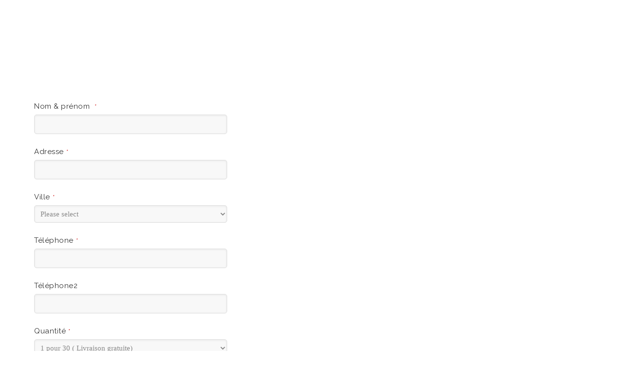

--- FILE ---
content_type: text/html; charset=UTF-8
request_url: https://primoo.me/isoly/
body_size: 31166
content:
<!DOCTYPE html>
<html lang="en-GB">
<head><meta charset="UTF-8"><script>if(navigator.userAgent.match(/MSIE|Internet Explorer/i)||navigator.userAgent.match(/Trident\/7\..*?rv:11/i)){var href=document.location.href;if(!href.match(/[?&]nowprocket/)){if(href.indexOf("?")==-1){if(href.indexOf("#")==-1){document.location.href=href+"?nowprocket=1"}else{document.location.href=href.replace("#","?nowprocket=1#")}}else{if(href.indexOf("#")==-1){document.location.href=href+"&nowprocket=1"}else{document.location.href=href.replace("#","&nowprocket=1#")}}}}</script><script>class RocketLazyLoadScripts{constructor(e){this.triggerEvents=e,this.eventOptions={passive:!0},this.userEventListener=this.triggerListener.bind(this),this.delayedScripts={normal:[],async:[],defer:[]},this.allJQueries=[]}_addUserInteractionListener(e){this.triggerEvents.forEach((t=>window.addEventListener(t,e.userEventListener,e.eventOptions)))}_removeUserInteractionListener(e){this.triggerEvents.forEach((t=>window.removeEventListener(t,e.userEventListener,e.eventOptions)))}triggerListener(){this._removeUserInteractionListener(this),"loading"===document.readyState?document.addEventListener("DOMContentLoaded",this._loadEverythingNow.bind(this)):this._loadEverythingNow()}async _loadEverythingNow(){this._delayEventListeners(),this._delayJQueryReady(this),this._handleDocumentWrite(),this._registerAllDelayedScripts(),this._preloadAllScripts(),await this._loadScriptsFromList(this.delayedScripts.normal),await this._loadScriptsFromList(this.delayedScripts.defer),await this._loadScriptsFromList(this.delayedScripts.async),await this._triggerDOMContentLoaded(),await this._triggerWindowLoad(),window.dispatchEvent(new Event("rocket-allScriptsLoaded"))}_registerAllDelayedScripts(){document.querySelectorAll("script[type=rocketlazyloadscript]").forEach((e=>{e.hasAttribute("src")?e.hasAttribute("async")&&!1!==e.async?this.delayedScripts.async.push(e):e.hasAttribute("defer")&&!1!==e.defer||"module"===e.getAttribute("data-rocket-type")?this.delayedScripts.defer.push(e):this.delayedScripts.normal.push(e):this.delayedScripts.normal.push(e)}))}async _transformScript(e){return await this._requestAnimFrame(),new Promise((t=>{const n=document.createElement("script");let r;[...e.attributes].forEach((e=>{let t=e.nodeName;"type"!==t&&("data-rocket-type"===t&&(t="type",r=e.nodeValue),n.setAttribute(t,e.nodeValue))})),e.hasAttribute("src")?(n.addEventListener("load",t),n.addEventListener("error",t)):(n.text=e.text,t()),e.parentNode.replaceChild(n,e)}))}async _loadScriptsFromList(e){const t=e.shift();return t?(await this._transformScript(t),this._loadScriptsFromList(e)):Promise.resolve()}_preloadAllScripts(){var e=document.createDocumentFragment();[...this.delayedScripts.normal,...this.delayedScripts.defer,...this.delayedScripts.async].forEach((t=>{const n=t.getAttribute("src");if(n){const t=document.createElement("link");t.href=n,t.rel="preload",t.as="script",e.appendChild(t)}})),document.head.appendChild(e)}_delayEventListeners(){let e={};function t(t,n){!function(t){function n(n){return e[t].eventsToRewrite.indexOf(n)>=0?"rocket-"+n:n}e[t]||(e[t]={originalFunctions:{add:t.addEventListener,remove:t.removeEventListener},eventsToRewrite:[]},t.addEventListener=function(){arguments[0]=n(arguments[0]),e[t].originalFunctions.add.apply(t,arguments)},t.removeEventListener=function(){arguments[0]=n(arguments[0]),e[t].originalFunctions.remove.apply(t,arguments)})}(t),e[t].eventsToRewrite.push(n)}function n(e,t){let n=e[t];Object.defineProperty(e,t,{get:()=>n||function(){},set(r){e["rocket"+t]=n=r}})}t(document,"DOMContentLoaded"),t(window,"DOMContentLoaded"),t(window,"load"),t(window,"pageshow"),t(document,"readystatechange"),n(document,"onreadystatechange"),n(window,"onload"),n(window,"onpageshow")}_delayJQueryReady(e){let t=window.jQuery;Object.defineProperty(window,"jQuery",{get:()=>t,set(n){if(n&&n.fn&&!e.allJQueries.includes(n)){n.fn.ready=n.fn.init.prototype.ready=function(t){e.domReadyFired?t.bind(document)(n):document.addEventListener("rocket-DOMContentLoaded",(()=>t.bind(document)(n)))};const t=n.fn.on;n.fn.on=n.fn.init.prototype.on=function(){if(this[0]===window){function e(e){return e.split(" ").map((e=>"load"===e||0===e.indexOf("load.")?"rocket-jquery-load":e)).join(" ")}"string"==typeof arguments[0]||arguments[0]instanceof String?arguments[0]=e(arguments[0]):"object"==typeof arguments[0]&&Object.keys(arguments[0]).forEach((t=>{delete Object.assign(arguments[0],{[e(t)]:arguments[0][t]})[t]}))}return t.apply(this,arguments),this},e.allJQueries.push(n)}t=n}})}async _triggerDOMContentLoaded(){this.domReadyFired=!0,await this._requestAnimFrame(),document.dispatchEvent(new Event("rocket-DOMContentLoaded")),await this._requestAnimFrame(),window.dispatchEvent(new Event("rocket-DOMContentLoaded")),await this._requestAnimFrame(),document.dispatchEvent(new Event("rocket-readystatechange")),await this._requestAnimFrame(),document.rocketonreadystatechange&&document.rocketonreadystatechange()}async _triggerWindowLoad(){await this._requestAnimFrame(),window.dispatchEvent(new Event("rocket-load")),await this._requestAnimFrame(),window.rocketonload&&window.rocketonload(),await this._requestAnimFrame(),this.allJQueries.forEach((e=>e(window).trigger("rocket-jquery-load"))),window.dispatchEvent(new Event("rocket-pageshow")),await this._requestAnimFrame(),window.rocketonpageshow&&window.rocketonpageshow()}_handleDocumentWrite(){const e=new Map;document.write=document.writeln=function(t){const n=document.currentScript,r=document.createRange(),i=n.parentElement;let o=e.get(n);void 0===o&&(o=n.nextSibling,e.set(n,o));const a=document.createDocumentFragment();r.setStart(a,0),a.appendChild(r.createContextualFragment(t)),i.insertBefore(a,o)}}async _requestAnimFrame(){return new Promise((e=>requestAnimationFrame(e)))}static run(){const e=new RocketLazyLoadScripts(["keydown","mousemove","touchmove","touchstart","touchend","wheel"]);e._addUserInteractionListener(e)}}RocketLazyLoadScripts.run();</script>
	
		<script type="rocketlazyloadscript">!function(e,c){e[c]=e[c]+(e[c]&&" ")+"quform-js"}(document.documentElement,"className");</script><title>Isoly &#8211; Primoo</title><style id="rocket-critical-css">:root{--wp-admin-theme-color:#007cba;--wp-admin-theme-color-darker-10:#006ba1;--wp-admin-theme-color-darker-20:#005a87}:root{--wp-admin-theme-color:#007cba;--wp-admin-theme-color-darker-10:#006ba1;--wp-admin-theme-color-darker-20:#005a87}.quform,.quform *{-webkit-box-sizing:border-box;box-sizing:border-box}.quform-cf:after,.quform-cf:before,.quform-child-elements:after,.quform-child-elements:before{content:" ";display:table}.quform-cf:after,.quform-child-elements:after{clear:both}.quform-cf,.quform-child-elements{zoom:1}.quform button::-moz-focus-inner{border:0}.quform{max-width:100%}.quform-form-inner{position:relative}.quform .quform-elements{margin:0;padding:0}.quform .quform-element{position:relative}.quform-spacer{padding:0 0 15px 0;margin:0 0 5px 0}.quform-input{position:relative;max-width:100%;margin:0 0 3px 0}.quform-label>label>.quform-required{color:#cc0101;margin:0 0 0 5px;font-size:90%}.quform .quform-field-select,.quform .quform-field-text{display:block;margin:0;min-width:10px;max-width:100%;width:100%;padding:8px;height:auto;line-height:1.5;font-size:1em;border:1px solid #e3e3e3}.quform .quform-field-text{-webkit-appearance:none}.quform-input-select,.quform-input-text{width:100%}.quform-element-submit.quform-button-width-full>.quform-button-submit-default{width:70%;float:right;margin-right:0}.quform-element-page.quform-first-page .quform-element-submit.quform-button-width-full>.quform-button-submit-default{float:none;clear:both;width:100%;margin-right:0;margin-left:0}.quform-element-submit.quform-button-width-full button{width:100%}.quform-label{margin-bottom:3px;vertical-align:middle}.quform-label>label{display:inline-block;float:none;width:auto}.quform-description{margin:0;padding:3px 0;font-size:80%;font-style:italic}.quform-element-submit{vertical-align:bottom;margin:10px 0}.quform-element-submit button{display:block;margin:0;line-height:1.5;max-width:100%}.quform-element-submit.quform-button-size-medium button{padding-left:12px;padding-right:12px}.quform-element-submit.quform-button-size-medium button{padding-top:8px;padding-bottom:8px}.quform-element-submit>div{vertical-align:middle;max-width:100%}.quform-loading{word-wrap:normal}.quform-loading.quform-loading-position-left{display:none;text-align:center;padding:9px 6px;line-height:0;vertical-align:inherit}.quform-button-size-medium .quform-loading-position-left{padding:9px}.quform-button-width-full .quform-loading-position-left{padding-left:0}.quform-loading-position-left .quform-loading-inner{margin:0 auto;max-width:24px;max-height:24px;display:inline-block}.quform-loading.quform-loading-position-left{float:left}.quform-loading-spinner{display:none;opacity:0}.quform-loading-type-spinner-1 .quform-loading-spinner{position:relative;display:inline-block;width:21px;height:21px;min-width:21px;min-height:21px;border:3px solid #000;border-radius:50%;-webkit-animation:qspinstyle .65s infinite linear;animation:qspinstyle .65s infinite linear;-webkit-box-sizing:border-box;box-sizing:border-box}.quform-loading-type-spinner-1 .quform-loading-spinner:after,.quform-loading-type-spinner-1 .quform-loading-spinner:before{left:-3px;top:-3px;display:none;position:absolute;content:'';width:inherit;height:inherit;border:inherit;border-radius:inherit;-webkit-box-sizing:border-box;box-sizing:border-box}.quform-loading-type-spinner-1 .quform-loading-spinner{border-color:transparent;border-top-color:#000;-webkit-animation-duration:3s;animation-duration:3s}.quform-loading-type-spinner-1 .quform-loading-spinner:after{display:block;border-color:transparent;border-top-color:#000;-webkit-animation:qspinstyle .65s infinite ease-in-out alternate;animation:qspinstyle .65s infinite ease-in-out alternate}@-webkit-keyframes qspinstyle{0%{-webkit-transform:rotate(0);transform:rotate(0)}100%{-webkit-transform:rotate(360deg);transform:rotate(360deg)}}@keyframes qspinstyle{0%{-webkit-transform:rotate(0);transform:rotate(0)}100%{-webkit-transform:rotate(360deg);transform:rotate(360deg)}}.quform-element-page{display:none}.quform-current-page{display:block}.quform-button-submit-default{float:left;margin-right:5px;margin-bottom:5px}.quform-button-submit-default>button{padding:8px 12px}.quform-default-submit{position:absolute!important;left:-2000px!important;top:-2000px!important;width:0!important;height:0!important;border:0!important;margin:0!important;padding:0!important}@media only screen and (max-width:767px){.quform-responsive-elements-phone-landscape .quform-input{max-width:100%!important;width:100%!important;min-width:10px}.quform-responsive-elements-phone-landscape .quform-element-submit button{margin:0;width:100%}.quform-responsive-elements-phone-landscape .quform-element-submit.quform-button-width-full>.quform-button-submit-default{width:100%;float:none}.quform-responsive-elements-phone-landscape .quform-button-submit-default{float:none;margin:5px 0}.quform-responsive-elements-phone-landscape .quform-loading-position-left{padding-left:0}}.quform-theme-simple{color:#000}.quform-theme-simple .quform-label>label>.quform-required{color:#cc0101}.quform-theme-simple .quform-description{color:#333}.quform-theme-simple .quform-field-select,.quform-theme-simple .quform-field-text{border:1px solid #ddd;background:#f8f8f8;color:#888;-webkit-box-shadow:0 0 0 2px rgba(255,255,255,.1),0 1px 4px 0 rgba(0,0,0,.07) inset;box-shadow:0 0 0 2px rgba(255,255,255,.1),0 1px 4px 0 rgba(0,0,0,.07) inset;border-radius:5px}.quform-theme-simple .quform-label>label{color:#333}.quform-theme-simple .quform-element-submit.quform-button-style-theme>.quform-button-submit-default>button{background-color:#89c712;color:#fff;border:0 none transparent;border-radius:3px;-webkit-box-shadow:none;box-shadow:none;-webkit-transform:scale(1);transform:scale(1)}.quform-theme-simple .quform-loading-type-spinner-1 .quform-loading-spinner,.quform-theme-simple .quform-loading-type-spinner-1 .quform-loading-spinner:after{border-top-color:#89c712}html{line-height:1.15;-webkit-text-size-adjust:100%}body{margin:0}img{border-style:none}button,input,select{font-family:inherit;font-size:100%;line-height:1.15;margin:0}button,input{overflow:visible}button,select{text-transform:none}button,[type="submit"]{-webkit-appearance:button}button::-moz-focus-inner,[type="submit"]::-moz-focus-inner{border-style:none;padding:0}button:-moz-focusring,[type="submit"]:-moz-focusring{outline:1px dotted ButtonText}::-webkit-file-upload-button{-webkit-appearance:button;font:inherit}html{font-size:22px}body{-webkit-font-smoothing:antialiased;-moz-osx-font-smoothing:grayscale;color:#111;font-family:"NonBreakingSpaceOverride","Hoefler Text",Garamond,"Times New Roman",serif;font-weight:400;font-size:1em;line-height:1.8;margin:0;text-rendering:optimizeLegibility}button,input,select{color:#111;font-family:"NonBreakingSpaceOverride","Hoefler Text",Garamond,"Times New Roman",serif;font-weight:400;line-height:1.8;text-rendering:optimizeLegibility}img:after{font-size:0.71111em}p{-webkit-font-smoothing:antialiased;-moz-osx-font-smoothing:grayscale}html{box-sizing:border-box}*,*:before,*:after{box-sizing:inherit}body{background-color:#fff}img{height:auto;max-width:100%;position:relative}button{background:#0073aa;border:none;border-radius:5px;box-sizing:border-box;color:#fff;font-family:-apple-system,BlinkMacSystemFont,"Segoe UI","Roboto","Oxygen","Ubuntu","Cantarell","Fira Sans","Droid Sans","Helvetica Neue",sans-serif;font-size:0.88889em;font-weight:700;line-height:1.2;outline:none;padding:0.76rem 1rem;text-decoration:none;vertical-align:bottom}button:visited{color:#fff;text-decoration:none}input[type="text"]{-webkit-backface-visibility:hidden;background:#fff;border:solid 1px #ccc;box-sizing:border-box;outline:none;padding:0.36rem 0.66rem;-webkit-appearance:none;outline-offset:0;border-radius:0}form p{margin:1rem 0}.elementor-column-gap-default>.elementor-row>.elementor-column>.elementor-element-populated{padding:10px}@media (max-width:767px){.elementor-column{width:100%}}.elementor-screen-only{position:absolute;top:-10000em;width:1px;height:1px;margin:-1px;padding:0;overflow:hidden;clip:rect(0,0,0,0);border:0}.elementor-clearfix:after{content:"";display:block;clear:both;width:0;height:0}.elementor{-webkit-hyphens:manual;-ms-hyphens:manual;hyphens:manual}.elementor *,.elementor :after,.elementor :before{-webkit-box-sizing:border-box;box-sizing:border-box}.elementor img{height:auto;max-width:100%;border:none;-webkit-border-radius:0;border-radius:0;-webkit-box-shadow:none;box-shadow:none}:root{--page-title-display:block}.elementor-section{position:relative}.elementor-section .elementor-container{display:-webkit-box;display:-ms-flexbox;display:flex;margin-right:auto;margin-left:auto;position:relative}@media (max-width:1024px){.elementor-section .elementor-container{-ms-flex-wrap:wrap;flex-wrap:wrap}}.elementor-section.elementor-section-boxed>.elementor-container{max-width:1140px}.elementor-row{width:100%;display:-webkit-box;display:-ms-flexbox;display:flex}@media (max-width:1024px){.elementor-row{-ms-flex-wrap:wrap;flex-wrap:wrap}}.elementor-widget-wrap{position:relative;width:100%;-ms-flex-wrap:wrap;flex-wrap:wrap;-ms-flex-line-pack:start;align-content:flex-start}.elementor:not(.elementor-bc-flex-widget) .elementor-widget-wrap{display:-webkit-box;display:-ms-flexbox;display:flex}.elementor-widget-wrap>.elementor-element{width:100%}.elementor-widget{position:relative}.elementor-widget:not(:last-child){margin-bottom:20px}.elementor-column{min-height:1px}.elementor-column,.elementor-column-wrap{position:relative;display:-webkit-box;display:-ms-flexbox;display:flex}.elementor-column-wrap{width:100%}@media (min-width:768px){.elementor-column.elementor-col-100{width:100%}}@media (max-width:767px){.elementor-column{width:100%}}.elementor-widget-image{text-align:center}.elementor-widget-image .elementor-image img{vertical-align:middle;display:inline-block}.page-template-elementor_canvas.elementor-page:before{display:none}.elementor-kit-988{--e-global-color-primary:#6EC1E4;--e-global-color-secondary:#54595F;--e-global-color-text:#7A7A7A;--e-global-color-accent:#61CE70;--e-global-color-5da320bb:#4054B2;--e-global-color-547f589d:#23A455;--e-global-color-700fd218:#000;--e-global-color-704fd232:#FFF;--e-global-color-3e3e1baf:#F6E7E7;--e-global-typography-primary-font-family:"Roboto";--e-global-typography-primary-font-weight:600;--e-global-typography-secondary-font-family:"Roboto Slab";--e-global-typography-secondary-font-weight:400;--e-global-typography-text-font-family:"Roboto";--e-global-typography-text-font-weight:400;--e-global-typography-accent-font-family:"Roboto";--e-global-typography-accent-font-weight:500}.elementor-section.elementor-section-boxed>.elementor-container{max-width:1140px}@media (max-width:1024px){.elementor-section.elementor-section-boxed>.elementor-container{max-width:1025px}}@media (max-width:767px){.elementor-section.elementor-section-boxed>.elementor-container{max-width:768px}}.elementor-widget-text-editor{color:var(--e-global-color-text);font-family:var(--e-global-typography-text-font-family),Sans-serif;font-weight:var(--e-global-typography-text-font-weight)}.elementor-widget-form .elementor-field-group>label{color:var(--e-global-color-text)}.elementor-widget-form .elementor-field-group>label{font-family:var(--e-global-typography-text-font-family),Sans-serif;font-weight:var(--e-global-typography-text-font-weight)}.elementor-1835 .elementor-element.elementor-element-29439d64>.elementor-container{max-width:1140px}.elementor-1835 .elementor-element.elementor-element-29439d64:not(.elementor-motion-effects-element-type-background){background-color:#ffffff;background-image:url("https://h2t4y5n5.stackpathcdn.com/wp-content/uploads/2020/10/123107710_140025504489262_1027768500829094353_n.jpg");background-position:center right;background-repeat:no-repeat}.elementor-1835 .elementor-element.elementor-element-29439d64{margin-top:-170px;margin-bottom:-170px;padding:120px 0px 120px 0px}.elementor-1835 .elementor-element.elementor-element-250db490:not(.elementor-motion-effects-element-type-background)>.elementor-column-wrap{background-color:#ffffff}.elementor-1835 .elementor-element.elementor-element-250db490>.elementor-element-populated{margin:0% 60% 0% 0%;padding:45px 60px 45px 0px}.elementor-1835 .elementor-element.elementor-element-335a2c0{color:#6b6b6b;font-family:"Raleway",Sans-serif;font-size:15px;letter-spacing:0.5px}.elementor-1835 .elementor-element.elementor-element-335a2c0>.elementor-widget-container{padding:25px 0px 25px 0px}@media (max-width:1024px){.elementor-1835 .elementor-element.elementor-element-29439d64{padding:220px 120px 220px 120px}.elementor-1835 .elementor-element.elementor-element-250db490>.elementor-element-populated{margin:0% 0% 0% 0%;padding:40px 40px 40px 40px}.elementor-1835 .elementor-element.elementor-element-335a2c0 .elementor-text-editor{text-align:center}}@media (max-width:767px){.elementor-1835 .elementor-element.elementor-element-29439d64{margin-top:12px;margin-bottom:12px;padding:20px 20px 20px 20px}.elementor-1835 .elementor-element.elementor-element-250db490>.elementor-element-populated{margin:0px 0px 0px 0px;padding:50px 30px 50px 30px}.elementor-1835 .elementor-element.elementor-element-335a2c0 .elementor-text-editor{text-align:center}.elementor-1835 .elementor-element.elementor-element-335a2c0>.elementor-widget-container{padding:15px 15px 15px 15px}}</style><link rel="preload" as="style" href="https://fonts.googleapis.com/css?family=Roboto%3A100%2C100italic%2C200%2C200italic%2C300%2C300italic%2C400%2C400italic%2C500%2C500italic%2C600%2C600italic%2C700%2C700italic%2C800%2C800italic%2C900%2C900italic%7CRoboto%20Slab%3A100%2C100italic%2C200%2C200italic%2C300%2C300italic%2C400%2C400italic%2C500%2C500italic%2C600%2C600italic%2C700%2C700italic%2C800%2C800italic%2C900%2C900italic%7CRaleway%3A100%2C100italic%2C200%2C200italic%2C300%2C300italic%2C400%2C400italic%2C500%2C500italic%2C600%2C600italic%2C700%2C700italic%2C800%2C800italic%2C900%2C900italic%7CRoboto%20Condensed%3A100%2C100italic%2C200%2C200italic%2C300%2C300italic%2C400%2C400italic%2C500%2C500italic%2C600%2C600italic%2C700%2C700italic%2C800%2C800italic%2C900%2C900italic&#038;display=swap" /><link rel="stylesheet" href="https://fonts.googleapis.com/css?family=Roboto%3A100%2C100italic%2C200%2C200italic%2C300%2C300italic%2C400%2C400italic%2C500%2C500italic%2C600%2C600italic%2C700%2C700italic%2C800%2C800italic%2C900%2C900italic%7CRoboto%20Slab%3A100%2C100italic%2C200%2C200italic%2C300%2C300italic%2C400%2C400italic%2C500%2C500italic%2C600%2C600italic%2C700%2C700italic%2C800%2C800italic%2C900%2C900italic%7CRaleway%3A100%2C100italic%2C200%2C200italic%2C300%2C300italic%2C400%2C400italic%2C500%2C500italic%2C600%2C600italic%2C700%2C700italic%2C800%2C800italic%2C900%2C900italic%7CRoboto%20Condensed%3A100%2C100italic%2C200%2C200italic%2C300%2C300italic%2C400%2C400italic%2C500%2C500italic%2C600%2C600italic%2C700%2C700italic%2C800%2C800italic%2C900%2C900italic&#038;display=swap" media="print" onload="this.media='all'" /><noscript><link rel="preload" href="https://fonts.googleapis.com/css?family=Roboto%3A100%2C100italic%2C200%2C200italic%2C300%2C300italic%2C400%2C400italic%2C500%2C500italic%2C600%2C600italic%2C700%2C700italic%2C800%2C800italic%2C900%2C900italic%7CRoboto%20Slab%3A100%2C100italic%2C200%2C200italic%2C300%2C300italic%2C400%2C400italic%2C500%2C500italic%2C600%2C600italic%2C700%2C700italic%2C800%2C800italic%2C900%2C900italic%7CRaleway%3A100%2C100italic%2C200%2C200italic%2C300%2C300italic%2C400%2C400italic%2C500%2C500italic%2C600%2C600italic%2C700%2C700italic%2C800%2C800italic%2C900%2C900italic%7CRoboto%20Condensed%3A100%2C100italic%2C200%2C200italic%2C300%2C300italic%2C400%2C400italic%2C500%2C500italic%2C600%2C600italic%2C700%2C700italic%2C800%2C800italic%2C900%2C900italic&#038;display=swap" data-rocket-async="style" as="style" onload="this.onload=null;this.rel='stylesheet'" /></noscript><link rel="preload" href="https://h2t4y5n5.stackpathcdn.com/wp-content/cache/min/1/0836eb36907e2278c5c9d0f2a4dc1433.css" data-rocket-async="style" as="style" onload="this.onload=null;this.rel='stylesheet'" media="all" data-minify="1" />
<meta name='robots' content='max-image-preview:large' />
<script type="rocketlazyloadscript">window._wca = window._wca || [];</script>
<link rel='dns-prefetch' href='//stats.wp.com' />
<link rel='dns-prefetch' href='//h2t4y5n5.stackpathcdn.com' />
<link href='https://fonts.gstatic.com' crossorigin rel='preconnect' />
<link href='//h2t4y5n5.stackpathcdn.com' rel='preconnect' />
<link rel="alternate" type="application/rss+xml" title="Primoo &raquo; Feed" href="https://primoo.me/feed/" />
<link rel="alternate" type="application/rss+xml" title="Primoo &raquo; Comments Feed" href="https://primoo.me/comments/feed/" />
<link rel="alternate" title="oEmbed (JSON)" type="application/json+oembed" href="https://primoo.me/wp-json/oembed/1.0/embed?url=https%3A%2F%2Fprimoo.me%2Fisoly%2F" />
<link rel="alternate" title="oEmbed (XML)" type="text/xml+oembed" href="https://primoo.me/wp-json/oembed/1.0/embed?url=https%3A%2F%2Fprimoo.me%2Fisoly%2F&#038;format=xml" />
<style id='wp-img-auto-sizes-contain-inline-css'>
img:is([sizes=auto i],[sizes^="auto," i]){contain-intrinsic-size:3000px 1500px}
/*# sourceURL=wp-img-auto-sizes-contain-inline-css */
</style>

<style id='wp-emoji-styles-inline-css'>

	img.wp-smiley, img.emoji {
		display: inline !important;
		border: none !important;
		box-shadow: none !important;
		height: 1em !important;
		width: 1em !important;
		margin: 0 0.07em !important;
		vertical-align: -0.1em !important;
		background: none !important;
		padding: 0 !important;
	}
/*# sourceURL=wp-emoji-styles-inline-css */
</style>
<style id='classic-theme-styles-inline-css'>
/*! This file is auto-generated */
.wp-block-button__link{color:#fff;background-color:#32373c;border-radius:9999px;box-shadow:none;text-decoration:none;padding:calc(.667em + 2px) calc(1.333em + 2px);font-size:1.125em}.wp-block-file__button{background:#32373c;color:#fff;text-decoration:none}
/*# sourceURL=/wp-includes/css/classic-themes.min.css */
</style>


<style id='woocommerce-layout-inline-css'>

	.infinite-scroll .woocommerce-pagination {
		display: none;
	}
/*# sourceURL=woocommerce-layout-inline-css */
</style>
<link rel='preload'  href='https://h2t4y5n5.stackpathcdn.com/wp-content/plugins/woocommerce/assets/css/woocommerce-smallscreen.css?ver=10.2.3' data-rocket-async="style" as="style" onload="this.onload=null;this.rel='stylesheet'" media='only screen and (max-width: 768px)' />

<style id='woocommerce-inline-inline-css'>
.woocommerce form .form-row .required { visibility: visible; }
/*# sourceURL=woocommerce-inline-inline-css */
</style>




<link rel='preload'  href='https://h2t4y5n5.stackpathcdn.com/wp-content/themes/twentynineteen/print.css?ver=1.7' data-rocket-async="style" as="style" onload="this.onload=null;this.rel='stylesheet'" media='print' />


<style id='elementor-frontend-inline-css'>
.elementor-kit-988{--e-global-color-primary:#6EC1E4;--e-global-color-secondary:#54595F;--e-global-color-text:#7A7A7A;--e-global-color-accent:#61CE70;--e-global-color-5da320bb:#4054B2;--e-global-color-547f589d:#23A455;--e-global-color-700fd218:#000;--e-global-color-704fd232:#FFF;--e-global-color-3e3e1baf:#F6E7E7;--e-global-typography-primary-font-family:"Roboto";--e-global-typography-primary-font-weight:600;--e-global-typography-secondary-font-family:"Roboto Slab";--e-global-typography-secondary-font-weight:400;--e-global-typography-text-font-family:"Roboto";--e-global-typography-text-font-weight:400;--e-global-typography-accent-font-family:"Roboto";--e-global-typography-accent-font-weight:500;}.elementor-kit-988 e-page-transition{background-color:#FFBC7D;}.elementor-section.elementor-section-boxed > .elementor-container{max-width:1140px;}.e-con{--container-max-width:1140px;}{}h1.entry-title{display:var(--page-title-display);}@media(max-width:1024px){.elementor-section.elementor-section-boxed > .elementor-container{max-width:1024px;}.e-con{--container-max-width:1024px;}}@media(max-width:767px){.elementor-section.elementor-section-boxed > .elementor-container{max-width:767px;}.e-con{--container-max-width:767px;}}
.elementor-2258 .elementor-element.elementor-element-22476287:not(.elementor-motion-effects-element-type-background), .elementor-2258 .elementor-element.elementor-element-22476287 > .elementor-motion-effects-container > .elementor-motion-effects-layer{background-color:#ffffff;background-image:url("https://h2t4y5n5.stackpathcdn.com/wp-content/uploads/2021/10/Bande-d-tanch-it-pour-le-bas-des-portes-tanche-la-poussi-re-anti-bruit-pour-1.jpg");background-position:bottom right;background-repeat:no-repeat;background-size:contain;}.elementor-2258 .elementor-element.elementor-element-22476287 > .elementor-container{max-width:1140px;}.elementor-2258 .elementor-element.elementor-element-22476287{transition:background 0.3s, border 0.3s, border-radius 0.3s, box-shadow 0.3s;margin-top:-61px;margin-bottom:-61px;padding:-49px 0px 115px 10px;}.elementor-2258 .elementor-element.elementor-element-22476287 > .elementor-background-overlay{transition:background 0.3s, border-radius 0.3s, opacity 0.3s;}.elementor-2258 .elementor-element.elementor-element-2978419:not(.elementor-motion-effects-element-type-background) > .elementor-widget-wrap, .elementor-2258 .elementor-element.elementor-element-2978419 > .elementor-widget-wrap > .elementor-motion-effects-container > .elementor-motion-effects-layer{background-color:#ffffff;}.elementor-2258 .elementor-element.elementor-element-2978419 > .elementor-element-populated{transition:background 0.3s, border 0.3s, border-radius 0.3s, box-shadow 0.3s;margin:0% 60% 0% 0%;--e-column-margin-right:60%;--e-column-margin-left:0%;padding:45px 60px 45px 0px;}.elementor-2258 .elementor-element.elementor-element-2978419 > .elementor-element-populated > .elementor-background-overlay{transition:background 0.3s, border-radius 0.3s, opacity 0.3s;}.elementor-widget-image .widget-image-caption{color:var( --e-global-color-text );font-family:var( --e-global-typography-text-font-family ), Sans-serif;font-weight:var( --e-global-typography-text-font-weight );}.elementor-widget-text-editor{font-family:var( --e-global-typography-text-font-family ), Sans-serif;font-weight:var( --e-global-typography-text-font-weight );color:var( --e-global-color-text );}.elementor-widget-text-editor.elementor-drop-cap-view-stacked .elementor-drop-cap{background-color:var( --e-global-color-primary );}.elementor-widget-text-editor.elementor-drop-cap-view-framed .elementor-drop-cap, .elementor-widget-text-editor.elementor-drop-cap-view-default .elementor-drop-cap{color:var( --e-global-color-primary );border-color:var( --e-global-color-primary );}.elementor-2258 .elementor-element.elementor-element-3db36620 > .elementor-widget-container{padding:25px 0px 25px 0px;}.elementor-2258 .elementor-element.elementor-element-3db36620{font-family:"Raleway", Sans-serif;font-size:15px;letter-spacing:0.5px;color:#6b6b6b;}.elementor-widget-button .elementor-button{background-color:var( --e-global-color-accent );font-family:var( --e-global-typography-accent-font-family ), Sans-serif;font-weight:var( --e-global-typography-accent-font-weight );}.elementor-2258 .elementor-element.elementor-element-500f9b2f .elementor-button{background-color:#0076FF;font-size:14px;font-weight:bold;text-transform:uppercase;letter-spacing:1px;border-radius:50px 50px 50px 50px;padding:15px 40px 15px 40px;}.elementor-2258 .elementor-element.elementor-element-500f9b2f .elementor-button:hover, .elementor-2258 .elementor-element.elementor-element-500f9b2f .elementor-button:focus{background-color:#ac44f6;}.elementor-2258 .elementor-element.elementor-element-500f9b2f .elementor-button-content-wrapper{flex-direction:row-reverse;}.elementor-2258 .elementor-element.elementor-element-500f9b2f .elementor-button .elementor-button-content-wrapper{gap:9px;}.elementor-2258 .elementor-element.elementor-element-300fd70c:not(.elementor-motion-effects-element-type-background), .elementor-2258 .elementor-element.elementor-element-300fd70c > .elementor-motion-effects-container > .elementor-motion-effects-layer{background-color:#E0E6EC;}.elementor-2258 .elementor-element.elementor-element-300fd70c > .elementor-container{max-width:1140px;}.elementor-2258 .elementor-element.elementor-element-300fd70c{transition:background 0.3s, border 0.3s, border-radius 0.3s, box-shadow 0.3s;margin-top:45px;margin-bottom:45px;padding:47px 89px 93px 11px;}.elementor-2258 .elementor-element.elementor-element-300fd70c > .elementor-background-overlay{transition:background 0.3s, border-radius 0.3s, opacity 0.3s;}.elementor-2258 .elementor-element.elementor-element-670a13ae > .elementor-element-populated{padding:50px 50px 50px 50px;}.elementor-widget-icon.elementor-view-stacked .elementor-icon{background-color:var( --e-global-color-primary );}.elementor-widget-icon.elementor-view-framed .elementor-icon, .elementor-widget-icon.elementor-view-default .elementor-icon{color:var( --e-global-color-primary );border-color:var( --e-global-color-primary );}.elementor-widget-icon.elementor-view-framed .elementor-icon, .elementor-widget-icon.elementor-view-default .elementor-icon svg{fill:var( --e-global-color-primary );}.elementor-2258 .elementor-element.elementor-element-4d18ecf .elementor-icon-wrapper{text-align:center;}.elementor-2258 .elementor-element.elementor-element-4d18ecf.elementor-view-stacked .elementor-icon{background-color:#0076FF;}.elementor-2258 .elementor-element.elementor-element-4d18ecf.elementor-view-framed .elementor-icon, .elementor-2258 .elementor-element.elementor-element-4d18ecf.elementor-view-default .elementor-icon{color:#0076FF;border-color:#0076FF;}.elementor-2258 .elementor-element.elementor-element-4d18ecf.elementor-view-framed .elementor-icon, .elementor-2258 .elementor-element.elementor-element-4d18ecf.elementor-view-default .elementor-icon svg{fill:#0076FF;}.elementor-widget-image-box .elementor-image-box-title{font-family:var( --e-global-typography-primary-font-family ), Sans-serif;font-weight:var( --e-global-typography-primary-font-weight );color:var( --e-global-color-primary );}.elementor-widget-image-box:has(:hover) .elementor-image-box-title,
					 .elementor-widget-image-box:has(:focus) .elementor-image-box-title{color:var( --e-global-color-primary );}.elementor-widget-image-box .elementor-image-box-description{font-family:var( --e-global-typography-text-font-family ), Sans-serif;font-weight:var( --e-global-typography-text-font-weight );color:var( --e-global-color-text );}.elementor-2258 .elementor-element.elementor-element-41a7b78a .elementor-image-box-title{font-family:"Raleway", Sans-serif;font-size:21px;font-weight:bold;text-transform:uppercase;letter-spacing:1px;color:#0076FF;}.elementor-2258 .elementor-element.elementor-element-41a7b78a .elementor-image-box-description{font-size:16px;font-weight:300;letter-spacing:0.5px;color:#000000;}.elementor-2258 .elementor-element.elementor-element-4f2b3d24 > .elementor-element-populated{padding:50px 50px 50px 50px;}.elementor-2258 .elementor-element.elementor-element-4647cdc7 .elementor-icon-wrapper{text-align:center;}.elementor-2258 .elementor-element.elementor-element-4647cdc7.elementor-view-stacked .elementor-icon{background-color:#0076FF;color:#FFFFFF;}.elementor-2258 .elementor-element.elementor-element-4647cdc7.elementor-view-framed .elementor-icon, .elementor-2258 .elementor-element.elementor-element-4647cdc7.elementor-view-default .elementor-icon{color:#0076FF;border-color:#0076FF;}.elementor-2258 .elementor-element.elementor-element-4647cdc7.elementor-view-framed .elementor-icon, .elementor-2258 .elementor-element.elementor-element-4647cdc7.elementor-view-default .elementor-icon svg{fill:#0076FF;}.elementor-2258 .elementor-element.elementor-element-4647cdc7.elementor-view-framed .elementor-icon{background-color:#FFFFFF;}.elementor-2258 .elementor-element.elementor-element-4647cdc7.elementor-view-stacked .elementor-icon svg{fill:#FFFFFF;}.elementor-2258 .elementor-element.elementor-element-434e379f .elementor-image-box-title{font-family:"Raleway", Sans-serif;font-size:21px;font-weight:bold;text-transform:uppercase;letter-spacing:1px;color:#0076FF;}.elementor-2258 .elementor-element.elementor-element-434e379f .elementor-image-box-description{font-size:16px;font-weight:300;letter-spacing:0.5px;color:#000000;}.elementor-2258 .elementor-element.elementor-element-55fef266 > .elementor-element-populated{padding:50px 50px 50px 50px;}.elementor-2258 .elementor-element.elementor-element-5dbad86d .elementor-icon-wrapper{text-align:center;}.elementor-2258 .elementor-element.elementor-element-5dbad86d.elementor-view-stacked .elementor-icon{background-color:#0076FF;}.elementor-2258 .elementor-element.elementor-element-5dbad86d.elementor-view-framed .elementor-icon, .elementor-2258 .elementor-element.elementor-element-5dbad86d.elementor-view-default .elementor-icon{color:#0076FF;border-color:#0076FF;}.elementor-2258 .elementor-element.elementor-element-5dbad86d.elementor-view-framed .elementor-icon, .elementor-2258 .elementor-element.elementor-element-5dbad86d.elementor-view-default .elementor-icon svg{fill:#0076FF;}.elementor-2258 .elementor-element.elementor-element-596a3ee3 .elementor-image-box-title{font-family:"Raleway", Sans-serif;font-size:21px;font-weight:bold;text-transform:uppercase;letter-spacing:1px;color:#0076FF;}.elementor-2258 .elementor-element.elementor-element-596a3ee3 .elementor-image-box-description{font-size:16px;font-weight:300;letter-spacing:0.5px;color:#000000;}.elementor-2258 .elementor-element.elementor-element-429d9d23 > .elementor-container > .elementor-column > .elementor-widget-wrap{align-content:center;align-items:center;}.elementor-2258 .elementor-element.elementor-element-429d9d23{padding:100px 0px 100px 0px;}.elementor-widget-heading .elementor-heading-title{font-family:var( --e-global-typography-primary-font-family ), Sans-serif;font-weight:var( --e-global-typography-primary-font-weight );color:var( --e-global-color-primary );}.elementor-2258 .elementor-element.elementor-element-652fc572{text-align:left;}.elementor-2258 .elementor-element.elementor-element-652fc572 .elementor-heading-title{font-size:65px;font-weight:600;color:#000000;}.elementor-2258 .elementor-element.elementor-element-2fe8f59 > .elementor-container > .elementor-column > .elementor-widget-wrap{align-content:center;align-items:center;}.elementor-2258 .elementor-element.elementor-element-2fe8f59{padding:100px 0px 100px 0px;}.elementor-2258 .elementor-element.elementor-element-246a62c{width:100%;max-width:100%;columns:1;text-align:center;}.elementor-2258 .elementor-element.elementor-element-72ee5f62 > .elementor-container > .elementor-column > .elementor-widget-wrap{align-content:flex-end;align-items:flex-end;}.elementor-2258 .elementor-element.elementor-element-72ee5f62:not(.elementor-motion-effects-element-type-background), .elementor-2258 .elementor-element.elementor-element-72ee5f62 > .elementor-motion-effects-container > .elementor-motion-effects-layer{background-color:#FFFFFF;}.elementor-2258 .elementor-element.elementor-element-72ee5f62 > .elementor-background-overlay{opacity:1;transition:background 0.3s, border-radius 0.3s, opacity 0.3s;}.elementor-2258 .elementor-element.elementor-element-72ee5f62{transition:background 0.3s, border 0.3s, border-radius 0.3s, box-shadow 0.3s;padding:0px 0px 0px 0px;}.elementor-2258 .elementor-element.elementor-element-6c52d43d > .elementor-element-populated{margin:0% 0% 0% 2%;--e-column-margin-right:0%;--e-column-margin-left:2%;padding:43px 43px 43px 43px;}.elementor-2258 .elementor-element.elementor-element-5dd0952d > .elementor-widget-container{padding:0px 0px 0px 0px;}.elementor-2258 .elementor-element.elementor-element-5dd0952d .elementor-heading-title{font-family:"Roboto", Sans-serif;font-size:43px;color:#000000;}.elementor-2258 .elementor-element.elementor-element-46abfe1a > .elementor-widget-container{margin:-14px -14px -14px -14px;padding:20px 0px 20px 0px;}.elementor-2258 .elementor-element.elementor-element-46abfe1a{font-family:"Roboto", Sans-serif;font-size:19px;font-weight:400;line-height:1.6em;color:#000000;}.elementor-2258 .elementor-element.elementor-element-1387a96a > .elementor-widget-container{margin:33px 33px 33px 33px;}.elementor-2258 .elementor-element.elementor-element-4095071{text-align:center;}.elementor-2258 .elementor-element.elementor-element-969af9f{text-align:center;}.elementor-2258 .elementor-element.elementor-element-969af9f .elementor-heading-title{color:#0627FF;}.elementor-2258 .elementor-element.elementor-element-55c0b320:not(.elementor-motion-effects-element-type-background), .elementor-2258 .elementor-element.elementor-element-55c0b320 > .elementor-motion-effects-container > .elementor-motion-effects-layer{background-color:#E0E6EC;}.elementor-2258 .elementor-element.elementor-element-55c0b320 > .elementor-container{max-width:1140px;}.elementor-2258 .elementor-element.elementor-element-55c0b320{transition:background 0.3s, border 0.3s, border-radius 0.3s, box-shadow 0.3s;padding:80px 80px 80px 80px;}.elementor-2258 .elementor-element.elementor-element-55c0b320 > .elementor-background-overlay{transition:background 0.3s, border-radius 0.3s, opacity 0.3s;}.elementor-2258 .elementor-element.elementor-element-4f859816 > .elementor-container{max-width:1140px;}.elementor-2258 .elementor-element.elementor-element-931b723 > .elementor-element-populated{transition:background 0.3s, border 0.3s, border-radius 0.3s, box-shadow 0.3s;margin:0px 15px 0px 15px;--e-column-margin-right:15px;--e-column-margin-left:15px;padding:050px 0px 50px 0px;}.elementor-2258 .elementor-element.elementor-element-931b723 > .elementor-element-populated > .elementor-background-overlay{transition:background 0.3s, border-radius 0.3s, opacity 0.3s;}.elementor-2258 .elementor-element.elementor-element-4acb4b0f > .elementor-widget-container{background-color:#f84d43;padding:10px 10px 10px 10px;}.elementor-2258 .elementor-element.elementor-element-4acb4b0f img{max-width:17%;}.elementor-2258 .elementor-element.elementor-element-4eedf698 .elementor-icon-wrapper{text-align:center;}.elementor-2258 .elementor-element.elementor-element-4eedf698.elementor-view-stacked .elementor-icon{background-color:#FFFFFF;color:#F84D43;}.elementor-2258 .elementor-element.elementor-element-4eedf698.elementor-view-framed .elementor-icon, .elementor-2258 .elementor-element.elementor-element-4eedf698.elementor-view-default .elementor-icon{color:#FFFFFF;border-color:#FFFFFF;}.elementor-2258 .elementor-element.elementor-element-4eedf698.elementor-view-framed .elementor-icon, .elementor-2258 .elementor-element.elementor-element-4eedf698.elementor-view-default .elementor-icon svg{fill:#FFFFFF;}.elementor-2258 .elementor-element.elementor-element-4eedf698.elementor-view-framed .elementor-icon{background-color:#F84D43;}.elementor-2258 .elementor-element.elementor-element-4eedf698.elementor-view-stacked .elementor-icon svg{fill:#F84D43;}.elementor-widget-price-table .elementor-price-table__button{background-color:var( --e-global-color-accent );font-family:var( --e-global-typography-accent-font-family ), Sans-serif;font-weight:var( --e-global-typography-accent-font-weight );}.elementor-widget-price-table{--e-price-table-header-background-color:var( --e-global-color-secondary );}.elementor-widget-price-table .elementor-price-table__heading{font-family:var( --e-global-typography-primary-font-family ), Sans-serif;font-weight:var( --e-global-typography-primary-font-weight );}.elementor-widget-price-table .elementor-price-table__subheading{font-family:var( --e-global-typography-secondary-font-family ), Sans-serif;font-weight:var( --e-global-typography-secondary-font-weight );}.elementor-widget-price-table .elementor-price-table .elementor-price-table__price{font-family:var( --e-global-typography-primary-font-family ), Sans-serif;font-weight:var( --e-global-typography-primary-font-weight );}.elementor-widget-price-table .elementor-price-table__original-price{color:var( --e-global-color-secondary );font-family:var( --e-global-typography-primary-font-family ), Sans-serif;font-weight:var( --e-global-typography-primary-font-weight );}.elementor-widget-price-table .elementor-price-table__period{color:var( --e-global-color-secondary );font-family:var( --e-global-typography-secondary-font-family ), Sans-serif;font-weight:var( --e-global-typography-secondary-font-weight );}.elementor-widget-price-table .elementor-price-table__features-list{--e-price-table-features-list-color:var( --e-global-color-text );}.elementor-widget-price-table .elementor-price-table__features-list li{font-family:var( --e-global-typography-text-font-family ), Sans-serif;font-weight:var( --e-global-typography-text-font-weight );}.elementor-widget-price-table .elementor-price-table__features-list li:before{border-top-color:var( --e-global-color-text );}.elementor-widget-price-table .elementor-price-table__additional_info{color:var( --e-global-color-text );font-family:var( --e-global-typography-text-font-family ), Sans-serif;font-weight:var( --e-global-typography-text-font-weight );}.elementor-widget-price-table .elementor-price-table__ribbon-inner{background-color:var( --e-global-color-accent );font-family:var( --e-global-typography-accent-font-family ), Sans-serif;font-weight:var( --e-global-typography-accent-font-weight );}.elementor-2258 .elementor-element.elementor-element-3eb0ede3 .elementor-price-table__button{background-color:#f84d43;font-family:"Roboto Condensed", Sans-serif;font-weight:bold;text-transform:uppercase;letter-spacing:2.5px;border-radius:0px 0px 0px 0px;}.elementor-2258 .elementor-element.elementor-element-3eb0ede3 .elementor-price-table__button:hover{background-color:#000000;}.elementor-2258 .elementor-element.elementor-element-3eb0ede3 > .elementor-widget-container{background-color:#ffffff;margin:-20px 0px 0px -1px;padding:26px 26px 26px 26px;box-shadow:0px 0px 50px 5px rgba(16,18,61,0.47);}.elementor-2258 .elementor-element.elementor-element-3eb0ede3{--e-price-table-header-background-color:#ffffff;}.elementor-2258 .elementor-element.elementor-element-3eb0ede3 .elementor-price-table__header{padding:50px 0px 30px 0px;}.elementor-2258 .elementor-element.elementor-element-3eb0ede3 .elementor-price-table__heading{color:#000000;font-family:"Roboto Condensed", Sans-serif;font-size:30px;}.elementor-2258 .elementor-element.elementor-element-3eb0ede3 .elementor-price-table__price{padding:5px 5px 5px 5px;}.elementor-2258 .elementor-element.elementor-element-3eb0ede3 .elementor-price-table__currency, .elementor-2258 .elementor-element.elementor-element-3eb0ede3 .elementor-price-table__integer-part, .elementor-2258 .elementor-element.elementor-element-3eb0ede3 .elementor-price-table__fractional-part{color:#f84d43;}.elementor-2258 .elementor-element.elementor-element-3eb0ede3 .elementor-price-table .elementor-price-table__price{font-family:"Roboto Condensed", Sans-serif;font-size:70px;}.elementor-2258 .elementor-element.elementor-element-3eb0ede3 .elementor-price-table__price > .elementor-price-table__currency{font-size:calc(50em/100);}.elementor-2258 .elementor-element.elementor-element-3eb0ede3 .elementor-price-table__currency{align-self:center;}.elementor-2258 .elementor-element.elementor-element-3eb0ede3 .elementor-price-table__fractional-part{font-size:calc(50em/100);}.elementor-2258 .elementor-element.elementor-element-3eb0ede3 .elementor-price-table__after-price{justify-content:center;}.elementor-2258 .elementor-element.elementor-element-3eb0ede3 .elementor-price-table__features-list{padding:20px 20px 0px 20px;}.elementor-2258 .elementor-element.elementor-element-3eb0ede3 .elementor-price-table__features-list li{font-family:"Roboto Condensed", Sans-serif;font-size:19px;line-height:1.5em;}.elementor-2258 .elementor-element.elementor-element-3eb0ede3 .elementor-price-table__features-list li:before{border-top-style:solid;border-top-color:#ddd;border-top-width:2px;margin-top:15px;margin-bottom:15px;}.elementor-2258 .elementor-element.elementor-element-3eb0ede3 .elementor-price-table__footer{padding:30px 0px 50px 0px;}.elementor-2258 .elementor-element.elementor-element-200d27ae > .elementor-element-populated{transition:background 0.3s, border 0.3s, border-radius 0.3s, box-shadow 0.3s;margin:0px 15px 0px 15px;--e-column-margin-right:15px;--e-column-margin-left:15px;padding:050px 0px 50px 0px;}.elementor-2258 .elementor-element.elementor-element-200d27ae > .elementor-element-populated > .elementor-background-overlay{transition:background 0.3s, border-radius 0.3s, opacity 0.3s;}.elementor-2258 .elementor-element.elementor-element-56403705 > .elementor-widget-container{background-color:#f84d43;padding:10px 10px 10px 10px;}.elementor-2258 .elementor-element.elementor-element-56403705 img{max-width:20%;}.elementor-2258 .elementor-element.elementor-element-5074b807 .elementor-icon-wrapper{text-align:center;}.elementor-2258 .elementor-element.elementor-element-5074b807.elementor-view-stacked .elementor-icon{background-color:#FFFFFF;color:#F84D43;}.elementor-2258 .elementor-element.elementor-element-5074b807.elementor-view-framed .elementor-icon, .elementor-2258 .elementor-element.elementor-element-5074b807.elementor-view-default .elementor-icon{color:#FFFFFF;border-color:#FFFFFF;}.elementor-2258 .elementor-element.elementor-element-5074b807.elementor-view-framed .elementor-icon, .elementor-2258 .elementor-element.elementor-element-5074b807.elementor-view-default .elementor-icon svg{fill:#FFFFFF;}.elementor-2258 .elementor-element.elementor-element-5074b807.elementor-view-framed .elementor-icon{background-color:#F84D43;}.elementor-2258 .elementor-element.elementor-element-5074b807.elementor-view-stacked .elementor-icon svg{fill:#F84D43;}.elementor-2258 .elementor-element.elementor-element-ade21e .elementor-price-table__button{background-color:#f84d43;font-family:"Roboto Condensed", Sans-serif;font-weight:bold;text-transform:uppercase;letter-spacing:2.5px;border-radius:0px 0px 0px 0px;}.elementor-2258 .elementor-element.elementor-element-ade21e .elementor-price-table__button:hover{background-color:#000000;}.elementor-2258 .elementor-element.elementor-element-ade21e > .elementor-widget-container{background-color:#ffffff;margin:-20px 0px 0px 0px;padding:25px 25px 25px 25px;box-shadow:0px 0px 50px 5px rgba(16,18,61,0.47);}.elementor-2258 .elementor-element.elementor-element-ade21e{--e-price-table-header-background-color:#ffffff;}.elementor-2258 .elementor-element.elementor-element-ade21e .elementor-price-table__header{padding:50px 0px 30px 0px;}.elementor-2258 .elementor-element.elementor-element-ade21e .elementor-price-table__heading{color:#000000;font-family:"Roboto Condensed", Sans-serif;font-size:30px;}.elementor-2258 .elementor-element.elementor-element-ade21e .elementor-price-table__price{padding:5px 5px 5px 5px;}.elementor-2258 .elementor-element.elementor-element-ade21e .elementor-price-table__currency, .elementor-2258 .elementor-element.elementor-element-ade21e .elementor-price-table__integer-part, .elementor-2258 .elementor-element.elementor-element-ade21e .elementor-price-table__fractional-part{color:#f84d43;}.elementor-2258 .elementor-element.elementor-element-ade21e .elementor-price-table .elementor-price-table__price{font-family:"Roboto Condensed", Sans-serif;font-size:70px;}.elementor-2258 .elementor-element.elementor-element-ade21e .elementor-price-table__price > .elementor-price-table__currency{font-size:calc(50em/100);}.elementor-2258 .elementor-element.elementor-element-ade21e .elementor-price-table__currency{align-self:center;}.elementor-2258 .elementor-element.elementor-element-ade21e .elementor-price-table__fractional-part{font-size:calc(50em/100);}.elementor-2258 .elementor-element.elementor-element-ade21e .elementor-price-table__after-price{justify-content:center;}.elementor-2258 .elementor-element.elementor-element-ade21e .elementor-price-table__features-list{padding:20px 20px 0px 20px;}.elementor-2258 .elementor-element.elementor-element-ade21e .elementor-price-table__features-list li{font-family:"Roboto Condensed", Sans-serif;font-size:19px;line-height:1.5em;}.elementor-2258 .elementor-element.elementor-element-ade21e .elementor-price-table__features-list li:before{border-top-style:solid;border-top-color:#ddd;border-top-width:2px;margin-top:15px;margin-bottom:15px;}.elementor-2258 .elementor-element.elementor-element-ade21e .elementor-price-table__footer{padding:30px 0px 50px 0px;}.elementor-2258 .elementor-element.elementor-element-1673f60f > .elementor-container > .elementor-column > .elementor-widget-wrap{align-content:center;align-items:center;}.elementor-2258 .elementor-element.elementor-element-1673f60f > .elementor-container{min-height:701px;}.elementor-2258 .elementor-element.elementor-element-45a1854c{text-align:center;}.elementor-2258 .elementor-element.elementor-element-45a1854c .elementor-heading-title{font-size:65px;font-weight:900;text-shadow:0px 0px 10px #FFFFFF;color:#000000;}.elementor-2258 .elementor-element.elementor-element-2eb14c7a > .elementor-container > .elementor-column > .elementor-widget-wrap{align-content:center;align-items:center;}.elementor-2258 .elementor-element.elementor-element-2eb14c7a:not(.elementor-motion-effects-element-type-background), .elementor-2258 .elementor-element.elementor-element-2eb14c7a > .elementor-motion-effects-container > .elementor-motion-effects-layer{background-color:#FFFFFF;}.elementor-2258 .elementor-element.elementor-element-2eb14c7a{transition:background 0.3s, border 0.3s, border-radius 0.3s, box-shadow 0.3s;padding:35px 0px 0px 0px;}.elementor-2258 .elementor-element.elementor-element-2eb14c7a > .elementor-background-overlay{transition:background 0.3s, border-radius 0.3s, opacity 0.3s;}.elementor-2258 .elementor-element.elementor-element-70e50a73{text-align:center;}.elementor-2258 .elementor-element.elementor-element-70e50a73 .elementor-heading-title{font-size:16px;font-weight:600;color:#000000;}.elementor-widget-form .elementor-field-group > label, .elementor-widget-form .elementor-field-subgroup label{color:var( --e-global-color-text );}.elementor-widget-form .elementor-field-group > label{font-family:var( --e-global-typography-text-font-family ), Sans-serif;font-weight:var( --e-global-typography-text-font-weight );}.elementor-widget-form .elementor-field-type-html{color:var( --e-global-color-text );font-family:var( --e-global-typography-text-font-family ), Sans-serif;font-weight:var( --e-global-typography-text-font-weight );}.elementor-widget-form .elementor-field-group .elementor-field{color:var( --e-global-color-text );}.elementor-widget-form .elementor-field-group .elementor-field, .elementor-widget-form .elementor-field-subgroup label{font-family:var( --e-global-typography-text-font-family ), Sans-serif;font-weight:var( --e-global-typography-text-font-weight );}.elementor-widget-form .elementor-button{font-family:var( --e-global-typography-accent-font-family ), Sans-serif;font-weight:var( --e-global-typography-accent-font-weight );}.elementor-widget-form .e-form__buttons__wrapper__button-next{background-color:var( --e-global-color-accent );}.elementor-widget-form .elementor-button[type="submit"]{background-color:var( --e-global-color-accent );}.elementor-widget-form .e-form__buttons__wrapper__button-previous{background-color:var( --e-global-color-accent );}.elementor-widget-form .elementor-message{font-family:var( --e-global-typography-text-font-family ), Sans-serif;font-weight:var( --e-global-typography-text-font-weight );}.elementor-widget-form .e-form__indicators__indicator, .elementor-widget-form .e-form__indicators__indicator__label{font-family:var( --e-global-typography-accent-font-family ), Sans-serif;font-weight:var( --e-global-typography-accent-font-weight );}.elementor-widget-form{--e-form-steps-indicator-inactive-primary-color:var( --e-global-color-text );--e-form-steps-indicator-active-primary-color:var( --e-global-color-accent );--e-form-steps-indicator-completed-primary-color:var( --e-global-color-accent );--e-form-steps-indicator-progress-color:var( --e-global-color-accent );--e-form-steps-indicator-progress-background-color:var( --e-global-color-text );--e-form-steps-indicator-progress-meter-color:var( --e-global-color-text );}.elementor-widget-form .e-form__indicators__indicator__progress__meter{font-family:var( --e-global-typography-accent-font-family ), Sans-serif;font-weight:var( --e-global-typography-accent-font-weight );}.elementor-2258 .elementor-element.elementor-element-271e2ef2 .elementor-field-group{padding-right:calc( 11px/2 );padding-left:calc( 11px/2 );margin-bottom:22px;}.elementor-2258 .elementor-element.elementor-element-271e2ef2 .elementor-form-fields-wrapper{margin-left:calc( -11px/2 );margin-right:calc( -11px/2 );margin-bottom:-22px;}.elementor-2258 .elementor-element.elementor-element-271e2ef2 .elementor-field-group.recaptcha_v3-bottomleft, .elementor-2258 .elementor-element.elementor-element-271e2ef2 .elementor-field-group.recaptcha_v3-bottomright{margin-bottom:0;}body.rtl .elementor-2258 .elementor-element.elementor-element-271e2ef2 .elementor-labels-inline .elementor-field-group > label{padding-left:0px;}body:not(.rtl) .elementor-2258 .elementor-element.elementor-element-271e2ef2 .elementor-labels-inline .elementor-field-group > label{padding-right:0px;}body .elementor-2258 .elementor-element.elementor-element-271e2ef2 .elementor-labels-above .elementor-field-group > label{padding-bottom:0px;}.elementor-2258 .elementor-element.elementor-element-271e2ef2 .elementor-field-type-html{padding-bottom:0px;}.elementor-2258 .elementor-element.elementor-element-271e2ef2 .elementor-field-group .elementor-field{color:#000000;}.elementor-2258 .elementor-element.elementor-element-271e2ef2 .elementor-field-group .elementor-field, .elementor-2258 .elementor-element.elementor-element-271e2ef2 .elementor-field-subgroup label{font-size:16px;font-weight:400;}.elementor-2258 .elementor-element.elementor-element-271e2ef2 .elementor-field-group:not(.elementor-field-type-upload) .elementor-field:not(.elementor-select-wrapper){background-color:#ffffff;border-color:rgba(0,0,0,0.15);border-radius:0px 0px 0px 0px;}.elementor-2258 .elementor-element.elementor-element-271e2ef2 .elementor-field-group .elementor-select-wrapper select{background-color:#ffffff;border-color:rgba(0,0,0,0.15);border-radius:0px 0px 0px 0px;}.elementor-2258 .elementor-element.elementor-element-271e2ef2 .elementor-field-group .elementor-select-wrapper::before{color:rgba(0,0,0,0.15);}.elementor-2258 .elementor-element.elementor-element-271e2ef2 .elementor-button{font-size:15px;font-weight:600;text-transform:uppercase;border-radius:0px 0px 0px 0px;padding:15px 35px 15px 35px;}.elementor-2258 .elementor-element.elementor-element-271e2ef2 .e-form__buttons__wrapper__button-next{background-color:#0076FF;color:#ffffff;}.elementor-2258 .elementor-element.elementor-element-271e2ef2 .elementor-button[type="submit"]{background-color:#0076FF;color:#ffffff;}.elementor-2258 .elementor-element.elementor-element-271e2ef2 .elementor-button[type="submit"] svg *{fill:#ffffff;}.elementor-2258 .elementor-element.elementor-element-271e2ef2 .e-form__buttons__wrapper__button-previous{color:#ffffff;}.elementor-2258 .elementor-element.elementor-element-271e2ef2 .e-form__buttons__wrapper__button-next:hover{background-color:#00ce1b;color:#ffffff;}.elementor-2258 .elementor-element.elementor-element-271e2ef2 .elementor-button[type="submit"]:hover{background-color:#00ce1b;color:#ffffff;}.elementor-2258 .elementor-element.elementor-element-271e2ef2 .elementor-button[type="submit"]:hover svg *{fill:#ffffff;}.elementor-2258 .elementor-element.elementor-element-271e2ef2 .e-form__buttons__wrapper__button-previous:hover{color:#ffffff;}.elementor-2258 .elementor-element.elementor-element-271e2ef2{--e-form-steps-indicators-spacing:20px;--e-form-steps-indicator-padding:30px;--e-form-steps-indicator-inactive-secondary-color:#ffffff;--e-form-steps-indicator-active-secondary-color:#ffffff;--e-form-steps-indicator-completed-secondary-color:#ffffff;--e-form-steps-divider-width:1px;--e-form-steps-divider-gap:10px;}.elementor-2258 .elementor-element.elementor-element-66d58c8c > .elementor-element-populated{padding:0px 0px 0px 35px;}.elementor-2258 .elementor-element.elementor-element-5216687e{text-align:right;}.elementor-2258 .elementor-element.elementor-element-5216687e .elementor-heading-title{font-size:16px;font-weight:400;line-height:1.6em;color:#000000;}.elementor-2258 .elementor-element.elementor-element-4965910a > .elementor-widget-container{margin:-12px 0px 0px 0px;}.elementor-2258 .elementor-element.elementor-element-4965910a{text-align:right;}.elementor-2258 .elementor-element.elementor-element-4965910a .elementor-heading-title{font-size:15px;font-weight:300;color:#bfbfbf;}.elementor-2258 .elementor-element.elementor-element-493eb01d{--grid-template-columns:repeat(0, auto);--icon-size:16px;--grid-column-gap:20px;--grid-row-gap:0px;}.elementor-2258 .elementor-element.elementor-element-493eb01d .elementor-widget-container{text-align:center;}.elementor-2258 .elementor-element.elementor-element-493eb01d > .elementor-widget-container{padding:25px 0px 0px 0px;}.elementor-2258 .elementor-element.elementor-element-493eb01d .elementor-social-icon{background-color:rgba(0,0,0,0);}.elementor-2258 .elementor-element.elementor-element-493eb01d .elementor-social-icon i{color:#000000;}.elementor-2258 .elementor-element.elementor-element-493eb01d .elementor-social-icon svg{fill:#000000;}.elementor-2258 .elementor-element.elementor-element-493eb01d .elementor-social-icon:hover i{color:#00ce1b;}.elementor-2258 .elementor-element.elementor-element-493eb01d .elementor-social-icon:hover svg{fill:#00ce1b;}@media(max-width:1024px){.elementor-2258 .elementor-element.elementor-element-22476287{padding:220px 120px 220px 120px;}.elementor-2258 .elementor-element.elementor-element-2978419 > .elementor-element-populated{margin:0% 0% 0% 0%;--e-column-margin-right:0%;--e-column-margin-left:0%;padding:40px 40px 40px 40px;}.elementor-2258 .elementor-element.elementor-element-3db36620{text-align:center;}.elementor-2258 .elementor-element.elementor-element-670a13ae > .elementor-element-populated{padding:13px 13px 13px 13px;}.elementor-2258 .elementor-element.elementor-element-4f2b3d24 > .elementor-element-populated{padding:13px 13px 13px 13px;}.elementor-2258 .elementor-element.elementor-element-55fef266 > .elementor-element-populated{padding:13px 13px 13px 13px;}.elementor-2258 .elementor-element.elementor-element-429d9d23{padding:100px 25px 100px 25px;}.elementor-2258 .elementor-element.elementor-element-652fc572 .elementor-heading-title{font-size:45px;}.elementor-2258 .elementor-element.elementor-element-e805057 img{max-width:100%;}.elementor-2258 .elementor-element.elementor-element-2fe8f59{padding:100px 25px 100px 25px;}.elementor-2258 .elementor-element.elementor-element-72ee5f62{padding:0px 30px 0px 30px;}.elementor-2258 .elementor-element.elementor-element-6c52d43d > .elementor-element-populated{margin:0px 0px 0px 0px;--e-column-margin-right:0px;--e-column-margin-left:0px;padding:0px 0px 0px 0px;}.elementor-2258 .elementor-element.elementor-element-5dd0952d .elementor-heading-title{font-size:32px;}.elementor-2258 .elementor-element.elementor-element-46abfe1a > .elementor-widget-container{padding:10px 0px 10px 0px;}.elementor-2258 .elementor-element.elementor-element-46abfe1a{font-size:17px;}.elementor-2258 .elementor-element.elementor-element-55c0b320{padding:60px 0px 60px 0px;}.elementor-2258 .elementor-element.elementor-element-931b723 > .elementor-element-populated{margin:0px 8px 0px 8px;--e-column-margin-right:8px;--e-column-margin-left:8px;}.elementor-2258 .elementor-element.elementor-element-3eb0ede3 .elementor-price-table__header{padding:30px 0px 30px 0px;}.elementor-2258 .elementor-element.elementor-element-3eb0ede3 .elementor-price-table__heading{font-size:20px;}.elementor-2258 .elementor-element.elementor-element-3eb0ede3 .elementor-price-table .elementor-price-table__price{font-size:60px;}.elementor-2258 .elementor-element.elementor-element-3eb0ede3 .elementor-price-table__features-list li{font-size:16px;}.elementor-2258 .elementor-element.elementor-element-3eb0ede3 .elementor-price-table__footer{padding:30px 0px 30px 0px;}.elementor-2258 .elementor-element.elementor-element-3eb0ede3 .elementor-price-table__button{font-size:14px;}.elementor-2258 .elementor-element.elementor-element-200d27ae > .elementor-element-populated{margin:0px 8px 0px 8px;--e-column-margin-right:8px;--e-column-margin-left:8px;}.elementor-2258 .elementor-element.elementor-element-ade21e .elementor-price-table__header{padding:30px 0px 30px 0px;}.elementor-2258 .elementor-element.elementor-element-ade21e .elementor-price-table__heading{font-size:20px;}.elementor-2258 .elementor-element.elementor-element-ade21e .elementor-price-table .elementor-price-table__price{font-size:60px;}.elementor-2258 .elementor-element.elementor-element-ade21e .elementor-price-table__features-list li{font-size:16px;}.elementor-2258 .elementor-element.elementor-element-ade21e .elementor-price-table__footer{padding:30px 0px 30px 0px;}.elementor-2258 .elementor-element.elementor-element-ade21e .elementor-price-table__button{font-size:14px;}.elementor-2258 .elementor-element.elementor-element-1673f60f{padding:100px 25px 100px 25px;}.elementor-2258 .elementor-element.elementor-element-45a1854c .elementor-heading-title{font-size:45px;}.elementor-2258 .elementor-element.elementor-element-261d4bf1 > .elementor-element-populated{padding:0px 0px 0px 0px;}.elementor-2258 .elementor-element.elementor-element-70e50a73{text-align:center;}.elementor-2258 .elementor-element.elementor-element-2bb99bef > .elementor-element-populated{padding:50px 50px 50px 50px;}.elementor-2258 .elementor-element.elementor-element-66d58c8c > .elementor-element-populated{padding:0px 0px 0px 0px;}.elementor-2258 .elementor-element.elementor-element-5216687e{text-align:center;}.elementor-2258 .elementor-element.elementor-element-5216687e .elementor-heading-title{line-height:20px;}.elementor-2258 .elementor-element.elementor-element-4965910a > .elementor-widget-container{padding:10px 0px 0px 0px;}.elementor-2258 .elementor-element.elementor-element-4965910a{text-align:center;}.elementor-2258 .elementor-element.elementor-element-4965910a .elementor-heading-title{line-height:18px;}.elementor-2258 .elementor-element.elementor-element-493eb01d .elementor-widget-container{text-align:center;}}@media(max-width:767px){.elementor-2258 .elementor-element.elementor-element-22476287{padding:20px 20px 20px 20px;}.elementor-2258 .elementor-element.elementor-element-2978419 > .elementor-element-populated{margin:0px 0px 0px 0px;--e-column-margin-right:0px;--e-column-margin-left:0px;padding:50px 30px 50px 30px;}.elementor-2258 .elementor-element.elementor-element-3db36620 > .elementor-widget-container{padding:15px 15px 15px 15px;}.elementor-2258 .elementor-element.elementor-element-3db36620{text-align:center;}.elementor-2258 .elementor-element.elementor-element-300fd70c{padding:25px 0px 25px 0px;}.elementor-2258 .elementor-element.elementor-element-670a13ae > .elementor-element-populated{padding:20px 20px 20px 20px;}.elementor-2258 .elementor-element.elementor-element-4f2b3d24 > .elementor-element-populated{padding:20px 20px 20px 20px;}.elementor-2258 .elementor-element.elementor-element-55fef266 > .elementor-element-populated{padding:20px 20px 20px 20px;}.elementor-2258 .elementor-element.elementor-element-429d9d23{padding:50px 20px 50px 20px;}.elementor-2258 .elementor-element.elementor-element-652fc572 .elementor-heading-title{font-size:35px;}.elementor-2258 .elementor-element.elementor-element-1cd5d3ce > .elementor-element-populated{padding:55px 0px 0px 0px;}.elementor-2258 .elementor-element.elementor-element-e805057{text-align:center;}.elementor-2258 .elementor-element.elementor-element-2fe8f59{padding:50px 20px 50px 20px;}.elementor-2258 .elementor-element.elementor-element-5dd0952d{text-align:center;}.elementor-2258 .elementor-element.elementor-element-5dd0952d .elementor-heading-title{font-size:40px;line-height:1.1em;}.elementor-2258 .elementor-element.elementor-element-46abfe1a > .elementor-widget-container{padding:5px 0px 0px 0px;}.elementor-2258 .elementor-element.elementor-element-46abfe1a{text-align:center;font-size:15px;}.elementor-2258 .elementor-element.elementor-element-55c0b320{padding:60px 0px 0px 0px;}.elementor-2258 .elementor-element.elementor-element-4f859816{padding:0px 15px 0px 15px;}.elementor-2258 .elementor-element.elementor-element-931b723 > .elementor-element-populated{padding:2px 2px 2px 2px;}.elementor-2258 .elementor-element.elementor-element-3eb0ede3 .elementor-price-table__heading{font-size:25px;}.elementor-2258 .elementor-element.elementor-element-3eb0ede3 .elementor-price-table__features-list li{font-size:18px;}.elementor-2258 .elementor-element.elementor-element-3eb0ede3 .elementor-price-table__button{font-size:18px;}.elementor-2258 .elementor-element.elementor-element-ade21e .elementor-price-table__heading{font-size:23px;}.elementor-2258 .elementor-element.elementor-element-ade21e .elementor-price-table__features-list li{font-size:18px;}.elementor-2258 .elementor-element.elementor-element-ade21e .elementor-price-table__button{font-size:18px;}.elementor-2258 .elementor-element.elementor-element-1673f60f{padding:50px 20px 50px 20px;}.elementor-2258 .elementor-element.elementor-element-45a1854c{text-align:center;}.elementor-2258 .elementor-element.elementor-element-45a1854c .elementor-heading-title{font-size:45px;}.elementor-2258 .elementor-element.elementor-element-261d4bf1 > .elementor-element-populated{padding:0px 0px 35px 0px;}.elementor-2258 .elementor-element.elementor-element-2bb99bef > .elementor-element-populated{padding:30px 0px 30px 0px;}.elementor-2258 .elementor-element.elementor-element-66d58c8c > .elementor-element-populated{padding:35px 0px 0px 0px;}.elementor-2258 .elementor-element.elementor-element-5216687e{text-align:center;}.elementor-2258 .elementor-element.elementor-element-4965910a{text-align:center;}.elementor-2258 .elementor-element.elementor-element-493eb01d .elementor-widget-container{text-align:center;}}@media(min-width:768px){.elementor-2258 .elementor-element.elementor-element-101cb4ce{width:57.542%;}.elementor-2258 .elementor-element.elementor-element-1cd5d3ce{width:42.458%;}}@media(max-width:1024px) and (min-width:768px){.elementor-2258 .elementor-element.elementor-element-101cb4ce{width:50%;}.elementor-2258 .elementor-element.elementor-element-1cd5d3ce{width:50%;}.elementor-2258 .elementor-element.elementor-element-261d4bf1{width:100%;}.elementor-2258 .elementor-element.elementor-element-2bb99bef{width:100%;}.elementor-2258 .elementor-element.elementor-element-66d58c8c{width:100%;}}/* Start custom CSS for image, class: .elementor-element-4acb4b0f */.elementor-2258 .elementor-element.elementor-element-4acb4b0f {
    z-index: 3;
}/* End custom CSS */
/* Start custom CSS for image, class: .elementor-element-56403705 */.elementor-2258 .elementor-element.elementor-element-56403705 {
    z-index: 3;
}/* End custom CSS */
/*# sourceURL=elementor-frontend-inline-css */
</style>












<style id='rocket-lazyload-inline-css'>
.rll-youtube-player{position:relative;padding-bottom:56.23%;height:0;overflow:hidden;max-width:100%;}.rll-youtube-player iframe{position:absolute;top:0;left:0;width:100%;height:100%;z-index:100;background:0 0}.rll-youtube-player img{bottom:0;display:block;left:0;margin:auto;max-width:100%;width:100%;position:absolute;right:0;top:0;border:none;height:auto;cursor:pointer;-webkit-transition:.4s all;-moz-transition:.4s all;transition:.4s all}.rll-youtube-player img:hover{-webkit-filter:brightness(75%)}.rll-youtube-player .play{height:72px;width:72px;left:50%;top:50%;margin-left:-36px;margin-top:-36px;position:absolute;background:url(https://h2t4y5n5.stackpathcdn.com/wp-content/plugins/wp-rocket/assets/img/youtube.png) no-repeat;cursor:pointer}.wp-has-aspect-ratio .rll-youtube-player{position:absolute;padding-bottom:0;width:100%;height:100%;top:0;bottom:0;left:0;right:0}
/*# sourceURL=rocket-lazyload-inline-css */
</style>








<script type="rocketlazyloadscript" src="https://h2t4y5n5.stackpathcdn.com/wp-includes/js/jquery/jquery.min.js?ver=3.7.1" id="jquery-core-js"></script>
<script type="rocketlazyloadscript" src="https://h2t4y5n5.stackpathcdn.com/wp-includes/js/jquery/jquery-migrate.min.js?ver=3.4.1" id="jquery-migrate-js" defer></script>
<script id="wc-single-product-js-extra">
var wc_single_product_params = {"i18n_required_rating_text":"Please select a rating","i18n_rating_options":["1 of 5 stars","2 of 5 stars","3 of 5 stars","4 of 5 stars","5 of 5 stars"],"i18n_product_gallery_trigger_text":"View full-screen image gallery","review_rating_required":"yes","flexslider":{"rtl":false,"animation":"slide","smoothHeight":true,"directionNav":false,"controlNav":"thumbnails","slideshow":false,"animationSpeed":500,"animationLoop":false,"allowOneSlide":false},"zoom_enabled":"1","zoom_options":[],"photoswipe_enabled":"1","photoswipe_options":{"shareEl":false,"closeOnScroll":false,"history":false,"hideAnimationDuration":0,"showAnimationDuration":0},"flexslider_enabled":"1"};
//# sourceURL=wc-single-product-js-extra
</script>
<script type="rocketlazyloadscript" src="https://h2t4y5n5.stackpathcdn.com/wp-content/plugins/woocommerce/assets/js/frontend/single-product.min.js?ver=10.2.3" id="wc-single-product-js" defer data-wp-strategy="defer"></script>
<script type="rocketlazyloadscript" src="https://h2t4y5n5.stackpathcdn.com/wp-content/plugins/woocommerce/assets/js/jquery-blockui/jquery.blockUI.min.js?ver=2.7.0-wc.10.2.3" id="jquery-blockui-js" defer data-wp-strategy="defer"></script>
<script id="wc-add-to-cart-js-extra">
var wc_add_to_cart_params = {"ajax_url":"/wp-admin/admin-ajax.php","wc_ajax_url":"/?wc-ajax=%%endpoint%%","i18n_view_cart":"View basket","cart_url":"https://primoo.me/basket/","is_cart":"","cart_redirect_after_add":"no"};
//# sourceURL=wc-add-to-cart-js-extra
</script>
<script type="rocketlazyloadscript" src="https://h2t4y5n5.stackpathcdn.com/wp-content/plugins/woocommerce/assets/js/frontend/add-to-cart.min.js?ver=10.2.3" id="wc-add-to-cart-js" defer data-wp-strategy="defer"></script>
<script type="rocketlazyloadscript" src="https://h2t4y5n5.stackpathcdn.com/wp-content/plugins/woocommerce/assets/js/js-cookie/js.cookie.min.js?ver=2.1.4-wc.10.2.3" id="js-cookie-js" defer data-wp-strategy="defer"></script>
<script id="woocommerce-js-extra">
var woocommerce_params = {"ajax_url":"/wp-admin/admin-ajax.php","wc_ajax_url":"/?wc-ajax=%%endpoint%%","i18n_password_show":"Show password","i18n_password_hide":"Hide password"};
//# sourceURL=woocommerce-js-extra
</script>
<script type="rocketlazyloadscript" src="https://h2t4y5n5.stackpathcdn.com/wp-content/plugins/woocommerce/assets/js/frontend/woocommerce.min.js?ver=10.2.3" id="woocommerce-js" defer data-wp-strategy="defer"></script>
<script src="https://stats.wp.com/s-202603.js" id="woocommerce-analytics-js" defer data-wp-strategy="defer"></script>
<script type="rocketlazyloadscript" data-minify="1" src="https://h2t4y5n5.stackpathcdn.com/wp-content/cache/min/1/wp-content/plugins/pixel-manager-for-woocommerce/admin/pixels/js/pixel-manager.js?ver=1739184980" id="pmw-pixel-manager.js-js" defer></script>
<script type="rocketlazyloadscript" src="https://h2t4y5n5.stackpathcdn.com/wp-content/plugins/elementor/assets/lib/font-awesome/js/v4-shims.min.js?ver=3.32.3" id="font-awesome-4-shim-js" defer></script>
<link rel="https://api.w.org/" href="https://primoo.me/wp-json/" /><link rel="alternate" title="JSON" type="application/json" href="https://primoo.me/wp-json/wp/v2/pages/2258" /><link rel="EditURI" type="application/rsd+xml" title="RSD" href="https://primoo.me/xmlrpc.php?rsd" />
<meta name="generator" content="WordPress 6.9" />
<meta name="generator" content="WooCommerce 10.2.3" />
<link rel="canonical" href="https://primoo.me/isoly/" />
<link rel='shortlink' href='https://primoo.me/?p=2258' />
<!-- Facebook Pixel Code -->
<script type="rocketlazyloadscript">
  !function(f,b,e,v,n,t,s)
  {if(f.fbq)return;n=f.fbq=function(){n.callMethod?
  n.callMethod.apply(n,arguments):n.queue.push(arguments)};
  if(!f._fbq)f._fbq=n;n.push=n;n.loaded=!0;n.version='2.0';
  n.queue=[];t=b.createElement(e);t.async=!0;
  t.src=v;s=b.getElementsByTagName(e)[0];
  s.parentNode.insertBefore(t,s)}(window, document,'script',
  'https://connect.facebook.net/en_US/fbevents.js');
  fbq('init', '2445471802421126');
  fbq('track', 'PageView');
</script>
<noscript><img height="1" width="1" style="display:none"
  src="https://www.facebook.com/tr?id=2445471802421126&ev=PageView&noscript=1"
/></noscript>
<!-- End Facebook Pixel Code -->	<style>img#wpstats{display:none}</style>
			<noscript><style>.woocommerce-product-gallery{ opacity: 1 !important; }</style></noscript>
	<meta name="generator" content="Elementor 3.32.3; features: additional_custom_breakpoints; settings: css_print_method-internal, google_font-enabled, font_display-auto">
			<style>
				.e-con.e-parent:nth-of-type(n+4):not(.e-lazyloaded):not(.e-no-lazyload),
				.e-con.e-parent:nth-of-type(n+4):not(.e-lazyloaded):not(.e-no-lazyload) * {
					background-image: none !important;
				}
				@media screen and (max-height: 1024px) {
					.e-con.e-parent:nth-of-type(n+3):not(.e-lazyloaded):not(.e-no-lazyload),
					.e-con.e-parent:nth-of-type(n+3):not(.e-lazyloaded):not(.e-no-lazyload) * {
						background-image: none !important;
					}
				}
				@media screen and (max-height: 640px) {
					.e-con.e-parent:nth-of-type(n+2):not(.e-lazyloaded):not(.e-no-lazyload),
					.e-con.e-parent:nth-of-type(n+2):not(.e-lazyloaded):not(.e-no-lazyload) * {
						background-image: none !important;
					}
				}
			</style>
			<link rel="icon" href="https://h2t4y5n5.stackpathcdn.com/wp-content/uploads/2020/04/cropped-favicon-32x32-1-32x32.png" sizes="32x32" />
<link rel="icon" href="https://h2t4y5n5.stackpathcdn.com/wp-content/uploads/2020/04/cropped-favicon-32x32-1-192x192.png" sizes="192x192" />
<link rel="apple-touch-icon" href="https://h2t4y5n5.stackpathcdn.com/wp-content/uploads/2020/04/cropped-favicon-32x32-1-180x180.png" />
<meta name="msapplication-TileImage" content="https://h2t4y5n5.stackpathcdn.com/wp-content/uploads/2020/04/cropped-favicon-32x32-1-270x270.png" />
    <script type="rocketlazyloadscript" data-rocket-type="text/javascript" data-pagespeed-no-defer data-cfasync="false">
      var pmw_f_ajax_url = 'https://primoo.me/wp-admin/admin-ajax.php';
      window.PixelManagerOptions = window.PixelManagerOptions || [];
      window.PixelManagerOptions = {"generate_lead_from":"","google_ads_conversion":{"id":"","label":"","is_enable":false},"fb_conversion_api":{"is_enable":false},"google_ads_enhanced_conversion":{"is_enable":false},"google_ads_dynamic_remarketing":{"is_enable":false},"integration":{"exclude_tax_ordertotal":false,"exclude_shipping_ordertotal":false,"send_product_sku":false},"axeptio":{"project_id":"","is_enable":false,"cookies_version":"","cookies_consent_us":"","cookies_consent_uk":"","cookies_consent_cn":""},"google_analytics_4_pixel":{"pixel_id":"","is_enable":false},"facebook_pixel":{"pixel_id":"1434972750942651","is_enable":"1"},"pinterest_pixel":{"pixel_id":"","is_enable":false},"snapchat_pixel":{"pixel_id":"","is_enable":false},"bing_pixel":{"pixel_id":"","is_enable":false},"twitter_pixel":{"pixel_id":"","is_enable":false},"tiktok_pixel":{"pixel_id":"","is_enable":false},"user_ip":"127.0.0.1"};
      window.PixelManagerEventOptions = {"time":1768513844};
    </script>
      <!-- Google Tag Manager -->
<script type="rocketlazyloadscript">let ptm_gtm_container_id = 'GTM-MCCBWXSG'; (function(w,d,s,l,i){w[l]=w[l]||[];w[l].push({'gtm.start':
new Date().getTime(),event:'gtm.js'});var f=d.getElementsByTagName(s)[0],
j=d.createElement(s),dl=l!='dataLayer'?'&l='+l:'';j.async=true;j.src=
'https://www.googletagmanager.com/gtm.js?id='+i+dl;f.parentNode.insertBefore(j,f);
})(window,document,'script','dataLayer',ptm_gtm_container_id);
  document.addEventListener('DOMContentLoaded', function () {
    // Create a new noscript element
    var noscriptElement = document.createElement('noscript');
    // Create a new iframe element for the GTM noscript tag
    var iframeElement = document.createElement('iframe');
    iframeElement.src = 'https://www.googletagmanager.com/ns.html?id='+ptm_gtm_container_id;
    iframeElement.height = '0';
    iframeElement.width = '0';
    iframeElement.style.display = 'none';
    // Append the iframe to the noscript element
    noscriptElement.appendChild(iframeElement);
    // Append the noscript element to the body
    document.body.insertBefore(noscriptElement, document.body.firstChild);
  });
</script>
<!-- End Google Tag Manager -->
      <noscript><style id="rocket-lazyload-nojs-css">.rll-youtube-player, [data-lazy-src]{display:none !important;}</style></noscript><script type="rocketlazyloadscript">
/*! loadCSS rel=preload polyfill. [c]2017 Filament Group, Inc. MIT License */
(function(w){"use strict";if(!w.loadCSS){w.loadCSS=function(){}}
var rp=loadCSS.relpreload={};rp.support=(function(){var ret;try{ret=w.document.createElement("link").relList.supports("preload")}catch(e){ret=!1}
return function(){return ret}})();rp.bindMediaToggle=function(link){var finalMedia=link.media||"all";function enableStylesheet(){link.media=finalMedia}
if(link.addEventListener){link.addEventListener("load",enableStylesheet)}else if(link.attachEvent){link.attachEvent("onload",enableStylesheet)}
setTimeout(function(){link.rel="stylesheet";link.media="only x"});setTimeout(enableStylesheet,3000)};rp.poly=function(){if(rp.support()){return}
var links=w.document.getElementsByTagName("link");for(var i=0;i<links.length;i++){var link=links[i];if(link.rel==="preload"&&link.getAttribute("as")==="style"&&!link.getAttribute("data-loadcss")){link.setAttribute("data-loadcss",!0);rp.bindMediaToggle(link)}}};if(!rp.support()){rp.poly();var run=w.setInterval(rp.poly,500);if(w.addEventListener){w.addEventListener("load",function(){rp.poly();w.clearInterval(run)})}else if(w.attachEvent){w.attachEvent("onload",function(){rp.poly();w.clearInterval(run)})}}
if(typeof exports!=="undefined"){exports.loadCSS=loadCSS}
else{w.loadCSS=loadCSS}}(typeof global!=="undefined"?global:this))
</script>	<meta name="viewport" content="width=device-width, initial-scale=1.0, viewport-fit=cover" />
<style id='global-styles-inline-css'>
:root{--wp--preset--aspect-ratio--square: 1;--wp--preset--aspect-ratio--4-3: 4/3;--wp--preset--aspect-ratio--3-4: 3/4;--wp--preset--aspect-ratio--3-2: 3/2;--wp--preset--aspect-ratio--2-3: 2/3;--wp--preset--aspect-ratio--16-9: 16/9;--wp--preset--aspect-ratio--9-16: 9/16;--wp--preset--color--black: #000000;--wp--preset--color--cyan-bluish-gray: #abb8c3;--wp--preset--color--white: #FFF;--wp--preset--color--pale-pink: #f78da7;--wp--preset--color--vivid-red: #cf2e2e;--wp--preset--color--luminous-vivid-orange: #ff6900;--wp--preset--color--luminous-vivid-amber: #fcb900;--wp--preset--color--light-green-cyan: #7bdcb5;--wp--preset--color--vivid-green-cyan: #00d084;--wp--preset--color--pale-cyan-blue: #8ed1fc;--wp--preset--color--vivid-cyan-blue: #0693e3;--wp--preset--color--vivid-purple: #9b51e0;--wp--preset--color--primary: #0073a8;--wp--preset--color--secondary: #005075;--wp--preset--color--dark-gray: #111;--wp--preset--color--light-gray: #767676;--wp--preset--gradient--vivid-cyan-blue-to-vivid-purple: linear-gradient(135deg,rgb(6,147,227) 0%,rgb(155,81,224) 100%);--wp--preset--gradient--light-green-cyan-to-vivid-green-cyan: linear-gradient(135deg,rgb(122,220,180) 0%,rgb(0,208,130) 100%);--wp--preset--gradient--luminous-vivid-amber-to-luminous-vivid-orange: linear-gradient(135deg,rgb(252,185,0) 0%,rgb(255,105,0) 100%);--wp--preset--gradient--luminous-vivid-orange-to-vivid-red: linear-gradient(135deg,rgb(255,105,0) 0%,rgb(207,46,46) 100%);--wp--preset--gradient--very-light-gray-to-cyan-bluish-gray: linear-gradient(135deg,rgb(238,238,238) 0%,rgb(169,184,195) 100%);--wp--preset--gradient--cool-to-warm-spectrum: linear-gradient(135deg,rgb(74,234,220) 0%,rgb(151,120,209) 20%,rgb(207,42,186) 40%,rgb(238,44,130) 60%,rgb(251,105,98) 80%,rgb(254,248,76) 100%);--wp--preset--gradient--blush-light-purple: linear-gradient(135deg,rgb(255,206,236) 0%,rgb(152,150,240) 100%);--wp--preset--gradient--blush-bordeaux: linear-gradient(135deg,rgb(254,205,165) 0%,rgb(254,45,45) 50%,rgb(107,0,62) 100%);--wp--preset--gradient--luminous-dusk: linear-gradient(135deg,rgb(255,203,112) 0%,rgb(199,81,192) 50%,rgb(65,88,208) 100%);--wp--preset--gradient--pale-ocean: linear-gradient(135deg,rgb(255,245,203) 0%,rgb(182,227,212) 50%,rgb(51,167,181) 100%);--wp--preset--gradient--electric-grass: linear-gradient(135deg,rgb(202,248,128) 0%,rgb(113,206,126) 100%);--wp--preset--gradient--midnight: linear-gradient(135deg,rgb(2,3,129) 0%,rgb(40,116,252) 100%);--wp--preset--font-size--small: 19.5px;--wp--preset--font-size--medium: 20px;--wp--preset--font-size--large: 36.5px;--wp--preset--font-size--x-large: 42px;--wp--preset--font-size--normal: 22px;--wp--preset--font-size--huge: 49.5px;--wp--preset--spacing--20: 0.44rem;--wp--preset--spacing--30: 0.67rem;--wp--preset--spacing--40: 1rem;--wp--preset--spacing--50: 1.5rem;--wp--preset--spacing--60: 2.25rem;--wp--preset--spacing--70: 3.38rem;--wp--preset--spacing--80: 5.06rem;--wp--preset--shadow--natural: 6px 6px 9px rgba(0, 0, 0, 0.2);--wp--preset--shadow--deep: 12px 12px 50px rgba(0, 0, 0, 0.4);--wp--preset--shadow--sharp: 6px 6px 0px rgba(0, 0, 0, 0.2);--wp--preset--shadow--outlined: 6px 6px 0px -3px rgb(255, 255, 255), 6px 6px rgb(0, 0, 0);--wp--preset--shadow--crisp: 6px 6px 0px rgb(0, 0, 0);}:where(.is-layout-flex){gap: 0.5em;}:where(.is-layout-grid){gap: 0.5em;}body .is-layout-flex{display: flex;}.is-layout-flex{flex-wrap: wrap;align-items: center;}.is-layout-flex > :is(*, div){margin: 0;}body .is-layout-grid{display: grid;}.is-layout-grid > :is(*, div){margin: 0;}:where(.wp-block-columns.is-layout-flex){gap: 2em;}:where(.wp-block-columns.is-layout-grid){gap: 2em;}:where(.wp-block-post-template.is-layout-flex){gap: 1.25em;}:where(.wp-block-post-template.is-layout-grid){gap: 1.25em;}.has-black-color{color: var(--wp--preset--color--black) !important;}.has-cyan-bluish-gray-color{color: var(--wp--preset--color--cyan-bluish-gray) !important;}.has-white-color{color: var(--wp--preset--color--white) !important;}.has-pale-pink-color{color: var(--wp--preset--color--pale-pink) !important;}.has-vivid-red-color{color: var(--wp--preset--color--vivid-red) !important;}.has-luminous-vivid-orange-color{color: var(--wp--preset--color--luminous-vivid-orange) !important;}.has-luminous-vivid-amber-color{color: var(--wp--preset--color--luminous-vivid-amber) !important;}.has-light-green-cyan-color{color: var(--wp--preset--color--light-green-cyan) !important;}.has-vivid-green-cyan-color{color: var(--wp--preset--color--vivid-green-cyan) !important;}.has-pale-cyan-blue-color{color: var(--wp--preset--color--pale-cyan-blue) !important;}.has-vivid-cyan-blue-color{color: var(--wp--preset--color--vivid-cyan-blue) !important;}.has-vivid-purple-color{color: var(--wp--preset--color--vivid-purple) !important;}.has-black-background-color{background-color: var(--wp--preset--color--black) !important;}.has-cyan-bluish-gray-background-color{background-color: var(--wp--preset--color--cyan-bluish-gray) !important;}.has-white-background-color{background-color: var(--wp--preset--color--white) !important;}.has-pale-pink-background-color{background-color: var(--wp--preset--color--pale-pink) !important;}.has-vivid-red-background-color{background-color: var(--wp--preset--color--vivid-red) !important;}.has-luminous-vivid-orange-background-color{background-color: var(--wp--preset--color--luminous-vivid-orange) !important;}.has-luminous-vivid-amber-background-color{background-color: var(--wp--preset--color--luminous-vivid-amber) !important;}.has-light-green-cyan-background-color{background-color: var(--wp--preset--color--light-green-cyan) !important;}.has-vivid-green-cyan-background-color{background-color: var(--wp--preset--color--vivid-green-cyan) !important;}.has-pale-cyan-blue-background-color{background-color: var(--wp--preset--color--pale-cyan-blue) !important;}.has-vivid-cyan-blue-background-color{background-color: var(--wp--preset--color--vivid-cyan-blue) !important;}.has-vivid-purple-background-color{background-color: var(--wp--preset--color--vivid-purple) !important;}.has-black-border-color{border-color: var(--wp--preset--color--black) !important;}.has-cyan-bluish-gray-border-color{border-color: var(--wp--preset--color--cyan-bluish-gray) !important;}.has-white-border-color{border-color: var(--wp--preset--color--white) !important;}.has-pale-pink-border-color{border-color: var(--wp--preset--color--pale-pink) !important;}.has-vivid-red-border-color{border-color: var(--wp--preset--color--vivid-red) !important;}.has-luminous-vivid-orange-border-color{border-color: var(--wp--preset--color--luminous-vivid-orange) !important;}.has-luminous-vivid-amber-border-color{border-color: var(--wp--preset--color--luminous-vivid-amber) !important;}.has-light-green-cyan-border-color{border-color: var(--wp--preset--color--light-green-cyan) !important;}.has-vivid-green-cyan-border-color{border-color: var(--wp--preset--color--vivid-green-cyan) !important;}.has-pale-cyan-blue-border-color{border-color: var(--wp--preset--color--pale-cyan-blue) !important;}.has-vivid-cyan-blue-border-color{border-color: var(--wp--preset--color--vivid-cyan-blue) !important;}.has-vivid-purple-border-color{border-color: var(--wp--preset--color--vivid-purple) !important;}.has-vivid-cyan-blue-to-vivid-purple-gradient-background{background: var(--wp--preset--gradient--vivid-cyan-blue-to-vivid-purple) !important;}.has-light-green-cyan-to-vivid-green-cyan-gradient-background{background: var(--wp--preset--gradient--light-green-cyan-to-vivid-green-cyan) !important;}.has-luminous-vivid-amber-to-luminous-vivid-orange-gradient-background{background: var(--wp--preset--gradient--luminous-vivid-amber-to-luminous-vivid-orange) !important;}.has-luminous-vivid-orange-to-vivid-red-gradient-background{background: var(--wp--preset--gradient--luminous-vivid-orange-to-vivid-red) !important;}.has-very-light-gray-to-cyan-bluish-gray-gradient-background{background: var(--wp--preset--gradient--very-light-gray-to-cyan-bluish-gray) !important;}.has-cool-to-warm-spectrum-gradient-background{background: var(--wp--preset--gradient--cool-to-warm-spectrum) !important;}.has-blush-light-purple-gradient-background{background: var(--wp--preset--gradient--blush-light-purple) !important;}.has-blush-bordeaux-gradient-background{background: var(--wp--preset--gradient--blush-bordeaux) !important;}.has-luminous-dusk-gradient-background{background: var(--wp--preset--gradient--luminous-dusk) !important;}.has-pale-ocean-gradient-background{background: var(--wp--preset--gradient--pale-ocean) !important;}.has-electric-grass-gradient-background{background: var(--wp--preset--gradient--electric-grass) !important;}.has-midnight-gradient-background{background: var(--wp--preset--gradient--midnight) !important;}.has-small-font-size{font-size: var(--wp--preset--font-size--small) !important;}.has-medium-font-size{font-size: var(--wp--preset--font-size--medium) !important;}.has-large-font-size{font-size: var(--wp--preset--font-size--large) !important;}.has-x-large-font-size{font-size: var(--wp--preset--font-size--x-large) !important;}
/*# sourceURL=global-styles-inline-css */
</style>
</head>
<body class="wp-singular page-template page-template-elementor_canvas page page-id-2258 wp-embed-responsive wp-theme-twentynineteen theme-twentynineteen woocommerce-no-js singular image-filters-enabled elementor-default elementor-template-canvas elementor-kit-988 elementor-page elementor-page-2258">
			<div data-elementor-type="wp-page" data-elementor-id="2258" class="elementor elementor-2258" data-elementor-post-type="page">
						<section class="has_ae_slider elementor-section elementor-top-section elementor-element elementor-element-22476287 elementor-section-boxed elementor-section-height-default elementor-section-height-default ae-bg-gallery-type-default" data-id="22476287" data-element_type="section" data-settings="{&quot;background_background&quot;:&quot;classic&quot;}">
						<div class="elementor-container elementor-column-gap-default">
					<div class="has_ae_slider elementor-column elementor-col-100 elementor-top-column elementor-element elementor-element-2978419 ae-bg-gallery-type-default" data-id="2978419" data-element_type="column" data-settings="{&quot;background_background&quot;:&quot;classic&quot;}">
			<div class="elementor-widget-wrap elementor-element-populated">
						<div class="elementor-element elementor-element-e1a497c elementor-widget elementor-widget-image" data-id="e1a497c" data-element_type="widget" data-widget_type="image.default">
				<div class="elementor-widget-container">
															<img decoding="async" width="300" height="149" src="data:image/svg+xml,%3Csvg%20xmlns='http://www.w3.org/2000/svg'%20viewBox='0%200%20300%20149'%3E%3C/svg%3E" class="attachment-full size-full wp-image-2263" alt="" data-lazy-src="https://h2t4y5n5.stackpathcdn.com/wp-content/uploads/2021/10/6234996813_16d1b501-8e15-4b57-adf7-5b90e3c1aadf.png" /><noscript><img decoding="async" width="300" height="149" src="https://h2t4y5n5.stackpathcdn.com/wp-content/uploads/2021/10/6234996813_16d1b501-8e15-4b57-adf7-5b90e3c1aadf.png" class="attachment-full size-full wp-image-2263" alt="" /></noscript>															</div>
				</div>
				<div class="elementor-element elementor-element-3db36620 elementor-widget elementor-widget-text-editor" data-id="3db36620" data-element_type="widget" data-widget_type="text-editor.default">
				<div class="elementor-widget-container">
									<p><div id="quform-36e32e" class="quform quform-210 quform-theme-simple quform-support-page-caching"><form id="quform-form-36e32e" class="quform-form quform-form-210" action="/isoly/#quform-36e32e" method="post" enctype="multipart/form-data" novalidate="novalidate" data-options="{&quot;id&quot;:210,&quot;uniqueId&quot;:&quot;36e32e&quot;,&quot;theme&quot;:&quot;simple&quot;,&quot;ajax&quot;:true,&quot;logic&quot;:{&quot;logic&quot;:[],&quot;dependents&quot;:[],&quot;elementIds&quot;:[],&quot;dependentElementIds&quot;:[],&quot;animate&quot;:true},&quot;currentPageId&quot;:1,&quot;errorsIcon&quot;:&quot;&quot;,&quot;updateFancybox&quot;:true,&quot;hasPages&quot;:false,&quot;pages&quot;:[1],&quot;pageProgressType&quot;:&quot;numbers&quot;,&quot;tooltipsEnabled&quot;:true,&quot;tooltipClasses&quot;:&quot;qtip-quform-dark qtip-shadow&quot;,&quot;tooltipMy&quot;:&quot;left center&quot;,&quot;tooltipAt&quot;:&quot;right center&quot;,&quot;isRtl&quot;:false,&quot;scrollOffset&quot;:-50,&quot;scrollSpeed&quot;:800}"><button class="quform-default-submit" name="quform_submit" type="submit" value="submit" aria-hidden="true" tabindex="-1"></button><div class="quform-form-inner quform-form-inner-210"><input type="hidden" name="quform_form_id" value="210" /><input type="hidden" name="quform_form_uid" value="36e32e" /><input type="hidden" name="quform_count" value="1" /><input type="hidden" name="form_url" value="https://primoo.me/isoly/" /><input type="hidden" name="referring_url" value="" /><input type="hidden" name="post_id" value="2258" /><input type="hidden" name="post_title" value="Isoly" /><input type="hidden" name="quform_current_page_id" value="1" /><input type="hidden" name="quform_csrf_token" value="CDq3HbmNftnMQBT1TlFUqpMIgFMiy6czmvP2IxGp" /><div class="quform-elements quform-elements-210 quform-cf quform-responsive-elements-phone-landscape"><div class="quform-element quform-element-page quform-page-1 quform-page-210_1 quform-cf quform-group-style-plain quform-first-page quform-last-page quform-current-page"><div class="quform-child-elements"><div class="quform-element quform-element-text quform-element-210_5 quform-cf quform-element-required"><div class="quform-spacer"><div class="quform-label quform-label-210_5"><label class="quform-label-text" for="quform_210_5_36e32e">Nom &amp; prénom <span class="quform-required">*</span></label></div><div class="quform-inner quform-inner-text quform-inner-210_5"><div class="quform-input quform-input-text quform-input-210_5 quform-cf"><input type="text" id="quform_210_5_36e32e" name="quform_210_5" class="quform-field quform-field-text quform-field-210_5" /></div></div></div></div><div class="quform-element quform-element-text quform-element-210_6 quform-cf quform-element-required"><div class="quform-spacer"><div class="quform-label quform-label-210_6"><label class="quform-label-text" for="quform_210_6_36e32e">Adresse<span class="quform-required">*</span></label></div><div class="quform-inner quform-inner-text quform-inner-210_6"><div class="quform-input quform-input-text quform-input-210_6 quform-cf"><input type="text" id="quform_210_6_36e32e" name="quform_210_6" class="quform-field quform-field-text quform-field-210_6" /></div></div></div></div><div class="quform-element quform-element-select quform-element-210_26 quform-cf quform-element-required"><div class="quform-spacer"><div class="quform-label quform-label-210_26"><label class="quform-label-text" for="quform_210_26_36e32e">Ville<span class="quform-required">*</span></label></div><div class="quform-inner quform-inner-select quform-inner-210_26"><div class="quform-input quform-input-select quform-input-210_26 quform-cf"><select id="quform_210_26_36e32e" name="quform_210_26" class="quform-field quform-field-select quform-field-210_26"><option value="" selected="selected">Please select</option><option value="Ariana">Ariana</option><option value="Béja">Béja</option><option value="Ben Arous">Ben Arous</option><option value="Bizerte">Bizerte</option><option value="Gabès">Gabès</option><option value="Gafsa">Gafsa</option><option value="Kasserine">Kasserine</option><option value="Jendouba">Jendouba</option><option value="Kairouan">Kairouan</option><option value="Kébili">Kébili</option><option value="Le Kef">Le Kef</option><option value="Mahdia">Mahdia</option><option value="La Manouba">La Manouba</option><option value="Médenine">Médenine</option><option value="Monastir">Monastir</option><option value="Nabeul">Nabeul</option><option value="Sfax">Sfax</option><option value="Sidi Bouzid">Sidi Bouzid</option><option value="Siliana">Siliana</option><option value="Sousse">Sousse</option><option value="Tataouine">Tataouine</option><option value="Tozeur">Tozeur</option><option value="Tunis">Tunis</option><option value="Zaghouan">Zaghouan</option></select></div></div></div></div><div class="quform-element quform-element-text quform-element-210_7 quform-cf quform-element-required"><div class="quform-spacer"><div class="quform-label quform-label-210_7"><label class="quform-label-text" for="quform_210_7_36e32e">Téléphone<span class="quform-required">*</span></label></div><div class="quform-inner quform-inner-text quform-inner-210_7"><div class="quform-input quform-input-text quform-input-210_7 quform-cf"><input type="text" id="quform_210_7_36e32e" name="quform_210_7" class="quform-field quform-field-text quform-field-210_7" /></div></div></div></div><div class="quform-element quform-element-text quform-element-210_27 quform-cf quform-element-optional"><div class="quform-spacer"><div class="quform-label quform-label-210_27"><label class="quform-label-text" for="quform_210_27_36e32e">Téléphone2</label></div><div class="quform-inner quform-inner-text quform-inner-210_27"><div class="quform-input quform-input-text quform-input-210_27 quform-cf"><input type="text" id="quform_210_27_36e32e" name="quform_210_27" class="quform-field quform-field-text quform-field-210_27" /></div></div></div></div><div class="quform-element quform-element-select quform-element-210_29 quform-cf quform-element-required"><div class="quform-spacer"><div class="quform-label quform-label-210_29"><label class="quform-label-text" for="quform_210_29_36e32e">Quantité<span class="quform-required">*</span></label></div><div class="quform-inner quform-inner-select quform-inner-210_29"><div class="quform-input quform-input-select quform-input-210_29 quform-cf"><select id="quform_210_29_36e32e" name="quform_210_29" class="quform-field quform-field-select quform-field-210_29"><option value="1">1 pour 30 ( Livraison gratuite)</option><option value="2">2  pour 49 dt ( Livraison gratuite ) </option><option value="3">3  pour 69 dt (  Livraison gratuite ) </option><option value="4">4 pour 85 dt ( Livraison gratuite )  Top Vente !</option><option value="5">5 pour 99 dt (  Livraison gratuite  )</option></select></div><p class="quform-description quform-description-below">Achetez plus, économisez plus</p></div></div></div><div class="quform-element quform-element-select quform-element-210_32 quform-cf quform-element-required"><div class="quform-spacer"><div class="quform-label quform-label-210_32"><label class="quform-label-text" for="quform_210_32_36e32e">Modèle<span class="quform-required">*</span></label></div><div class="quform-inner quform-inner-select quform-inner-210_32"><div class="quform-input quform-input-select quform-input-210_32 quform-cf"><select id="quform_210_32_36e32e" name="quform_210_32" class="quform-field quform-field-select quform-field-210_32"><option value="Porte Normale  Largeur 50 MM باب عادي">Porte Normale  Largeur 50 MM </option><option value="Porte blindée turc Largeur 80 MM  باب تركي">Porte blindée turc Largeur 80 MM </option></select></div></div></div></div><div class="quform-element quform-element-select quform-element-210_34 quform-cf quform-element-required"><div class="quform-spacer"><div class="quform-label quform-label-210_34"><label class="quform-label-text" for="quform_210_34_36e32e">Couleur<span class="quform-required">*</span></label></div><div class="quform-inner quform-inner-select quform-inner-210_34"><div class="quform-input quform-input-select quform-input-210_34 quform-cf"><select id="quform_210_34_36e32e" name="quform_210_34" class="quform-field quform-field-select quform-field-210_34"><option value="Noir">Noir</option><option value="Marron">Marron </option><option value="Marron">Gris ( seulement pour Porte Blindée Turque ) </option></select></div></div></div></div><div class="quform-element quform-element-submit quform-element-210_18 quform-cf quform-button-style-theme quform-button-size-medium quform-button-width-full"><div class="quform-button-submit quform-button-submit-default quform-button-submit-210_18"><button name="quform_submit" type="submit" class="quform-submit" value="submit"><span class="quform-button-text quform-button-submit-text">Valider Votre commande</span></button></div><div class="quform-loading quform-loading-position-left quform-loading-type-spinner-1"><div class="quform-loading-inner"><div class="quform-loading-spinner"><div class="quform-loading-spinner-inner"></div></div></div></div></div><div class="quform-element-tree"><label for="quform_210_0_36e32e">This field should be left blank</label><input type="text" id="quform_210_0_36e32e" name="quform_210_0" class="quform-field quform-field-tree quform-field-210_0" tabindex="-1" autocomplete="off" /></div></div></div></div></div></form></div></p>								</div>
				</div>
				<div class="elementor-element elementor-element-500f9b2f elementor-align-left elementor-tablet-align-center elementor-mobile-align-center elementor-widget elementor-widget-button" data-id="500f9b2f" data-element_type="widget" data-widget_type="button.default">
				<div class="elementor-widget-container">
									<div class="elementor-button-wrapper">
					<a class="elementor-button elementor-button-link elementor-size-sm" href="#">
						<span class="elementor-button-content-wrapper">
						<span class="elementor-button-icon">
				<i aria-hidden="true" class="fas fa-phone-alt"></i>			</span>
									<span class="elementor-button-text">Infoline:  20 156 176</span>
					</span>
					</a>
				</div>
								</div>
				</div>
					</div>
		</div>
					</div>
		</section>
				<section class="has_ae_slider elementor-section elementor-top-section elementor-element elementor-element-300fd70c elementor-section-boxed elementor-section-height-default elementor-section-height-default ae-bg-gallery-type-default" data-id="300fd70c" data-element_type="section" data-settings="{&quot;background_background&quot;:&quot;classic&quot;}">
						<div class="elementor-container elementor-column-gap-default">
					<div class="has_ae_slider elementor-column elementor-col-33 elementor-top-column elementor-element elementor-element-670a13ae ae-bg-gallery-type-default" data-id="670a13ae" data-element_type="column">
			<div class="elementor-widget-wrap elementor-element-populated">
						<div class="elementor-element elementor-element-4d18ecf elementor-view-stacked elementor-shape-circle elementor-widget elementor-widget-icon" data-id="4d18ecf" data-element_type="widget" data-widget_type="icon.default">
				<div class="elementor-widget-container">
							<div class="elementor-icon-wrapper">
			<div class="elementor-icon">
			<i aria-hidden="true" class="fas fa-running"></i>			</div>
		</div>
						</div>
				</div>
				<div class="elementor-element elementor-element-41a7b78a elementor-widget elementor-widget-image-box" data-id="41a7b78a" data-element_type="widget" data-widget_type="image-box.default">
				<div class="elementor-widget-container">
					<div class="elementor-image-box-wrapper"><div class="elementor-image-box-content"><h3 class="elementor-image-box-title">Économie d’énergie</h3><p class="elementor-image-box-description">Notre butoir de porte double face peut réduire les courants d’air, garder votre chambre fraîche ou chaude, former ainsi vos factures d’énergie.</p></div></div>				</div>
				</div>
					</div>
		</div>
				<div class="has_ae_slider elementor-column elementor-col-33 elementor-top-column elementor-element elementor-element-4f2b3d24 ae-bg-gallery-type-default" data-id="4f2b3d24" data-element_type="column">
			<div class="elementor-widget-wrap elementor-element-populated">
						<div class="elementor-element elementor-element-4647cdc7 elementor-view-stacked elementor-shape-circle elementor-widget elementor-widget-icon" data-id="4647cdc7" data-element_type="widget" data-widget_type="icon.default">
				<div class="elementor-widget-container">
							<div class="elementor-icon-wrapper">
			<div class="elementor-icon">
			<i aria-hidden="true" class="fas fa-clinic-medical"></i>			</div>
		</div>
						</div>
				</div>
				<div class="elementor-element elementor-element-434e379f elementor-widget elementor-widget-image-box" data-id="434e379f" data-element_type="widget" data-widget_type="image-box.default">
				<div class="elementor-widget-container">
					<div class="elementor-image-box-wrapper"><div class="elementor-image-box-content"><h3 class="elementor-image-box-title">Large utilisation</h3><p class="elementor-image-box-description">pour votre porte d’entrée, porte arrière, porte d’entrée de garage, porte de chambre à coucher, porte de salle de bain, il convient également aux fenêtres pour aider à prévenir les courants d’air et à sceller à l ‘air chaud ou froid.</p></div></div>				</div>
				</div>
					</div>
		</div>
				<div class="has_ae_slider elementor-column elementor-col-33 elementor-top-column elementor-element elementor-element-55fef266 ae-bg-gallery-type-default" data-id="55fef266" data-element_type="column">
			<div class="elementor-widget-wrap elementor-element-populated">
						<div class="elementor-element elementor-element-5dbad86d elementor-view-stacked elementor-shape-circle elementor-widget elementor-widget-icon" data-id="5dbad86d" data-element_type="widget" data-widget_type="icon.default">
				<div class="elementor-widget-container">
							<div class="elementor-icon-wrapper">
			<div class="elementor-icon">
			<i aria-hidden="true" class="fas fa-apple-alt"></i>			</div>
		</div>
						</div>
				</div>
				<div class="elementor-element elementor-element-596a3ee3 elementor-widget elementor-widget-image-box" data-id="596a3ee3" data-element_type="widget" data-widget_type="image-box.default">
				<div class="elementor-widget-container">
					<div class="elementor-image-box-wrapper"><div class="elementor-image-box-content"><h3 class="elementor-image-box-title">Facile &amp; Confor</h3><p class="elementor-image-box-description">se déplace facilement avec la porte et glisse sur le tapis, le bois, le carrelage, le linoléum. Pas besoin de se baisser et de se repositionner. </p></div></div>				</div>
				</div>
					</div>
		</div>
					</div>
		</section>
				<section class="has_ae_slider elementor-section elementor-top-section elementor-element elementor-element-429d9d23 elementor-section-content-middle elementor-section-boxed elementor-section-height-default elementor-section-height-default ae-bg-gallery-type-default" data-id="429d9d23" data-element_type="section">
						<div class="elementor-container elementor-column-gap-no">
					<div class="has_ae_slider elementor-column elementor-col-50 elementor-top-column elementor-element elementor-element-101cb4ce ae-bg-gallery-type-default" data-id="101cb4ce" data-element_type="column">
			<div class="elementor-widget-wrap elementor-element-populated">
						<div class="elementor-element elementor-element-652fc572 elementor-widget elementor-widget-heading" data-id="652fc572" data-element_type="widget" data-widget_type="heading.default">
				<div class="elementor-widget-container">
					<h3 class="elementor-heading-title elementor-size-default">Isolant thermique, insectes, poussières !
</h3>				</div>
				</div>
				<div class="elementor-element elementor-element-bc88309 elementor-widget elementor-widget-text-editor" data-id="bc88309" data-element_type="widget" data-widget_type="text-editor.default">
				<div class="elementor-widget-container">
									<p>L&#8217;HIVER ARRIVE À GRANDS PAS ET VOUS AVEZ DÉJÀ REMIS LE CHAUFFAGE DANS TOUTES VOS PIÈCES&#8230; MAIS L&#8217;AIR FROID ARRIVE QUAND MÊME À SE GLISSER SOUS LES PORTES ? VOICI LA SOLUTION OPTIMALE POUR GARDER VOTRE MAISON AU CHAUD : DOUBLE BOUDIN ISOLANT !</p>								</div>
				</div>
					</div>
		</div>
				<div class="has_ae_slider elementor-column elementor-col-50 elementor-top-column elementor-element elementor-element-1cd5d3ce ae-bg-gallery-type-default" data-id="1cd5d3ce" data-element_type="column">
			<div class="elementor-widget-wrap elementor-element-populated">
						<div class="elementor-element elementor-element-ece60f7 elementor-widget elementor-widget-image" data-id="ece60f7" data-element_type="widget" data-widget_type="image.default">
				<div class="elementor-widget-container">
															<img fetchpriority="high" decoding="async" width="640" height="640" src="data:image/svg+xml,%3Csvg%20xmlns='http://www.w3.org/2000/svg'%20viewBox='0%200%20640%20640'%3E%3C/svg%3E" class="attachment-large size-large wp-image-2223" alt="" data-lazy-srcset="https://h2t4y5n5.stackpathcdn.com/wp-content/uploads/2021/10/image1-bas-de-porte-isolant-la-yon.jpg 1000w, https://h2t4y5n5.stackpathcdn.com/wp-content/uploads/2021/10/image1-bas-de-porte-isolant-la-yon-300x300.jpg 300w, https://h2t4y5n5.stackpathcdn.com/wp-content/uploads/2021/10/image1-bas-de-porte-isolant-la-yon-150x150.jpg 150w, https://h2t4y5n5.stackpathcdn.com/wp-content/uploads/2021/10/image1-bas-de-porte-isolant-la-yon-768x768.jpg 768w" data-lazy-sizes="(max-width: 640px) 100vw, 640px" data-lazy-src="https://h2t4y5n5.stackpathcdn.com/wp-content/uploads/2021/10/image1-bas-de-porte-isolant-la-yon.jpg" /><noscript><img fetchpriority="high" decoding="async" width="640" height="640" src="https://h2t4y5n5.stackpathcdn.com/wp-content/uploads/2021/10/image1-bas-de-porte-isolant-la-yon.jpg" class="attachment-large size-large wp-image-2223" alt="" srcset="https://h2t4y5n5.stackpathcdn.com/wp-content/uploads/2021/10/image1-bas-de-porte-isolant-la-yon.jpg 1000w, https://h2t4y5n5.stackpathcdn.com/wp-content/uploads/2021/10/image1-bas-de-porte-isolant-la-yon-300x300.jpg 300w, https://h2t4y5n5.stackpathcdn.com/wp-content/uploads/2021/10/image1-bas-de-porte-isolant-la-yon-150x150.jpg 150w, https://h2t4y5n5.stackpathcdn.com/wp-content/uploads/2021/10/image1-bas-de-porte-isolant-la-yon-768x768.jpg 768w" sizes="(max-width: 640px) 100vw, 640px" /></noscript>															</div>
				</div>
				<div class="elementor-element elementor-element-e805057 elementor-widget elementor-widget-image" data-id="e805057" data-element_type="widget" data-widget_type="image.default">
				<div class="elementor-widget-container">
															<img decoding="async" src="data:image/svg+xml,%3Csvg%20xmlns='http://www.w3.org/2000/svg'%20viewBox='0%200%200%200'%3E%3C/svg%3E" title="" alt="" loading="lazy" data-lazy-src="https://cdn.shopify.com/s/files/1/0549/9099/5625/files/gif1-bas-de-porte-isolant-la-yon.gif?v=1631805016" /><noscript><img decoding="async" src="https://cdn.shopify.com/s/files/1/0549/9099/5625/files/gif1-bas-de-porte-isolant-la-yon.gif?v=1631805016" title="" alt="" loading="lazy" /></noscript>															</div>
				</div>
					</div>
		</div>
					</div>
		</section>
				<section class="has_ae_slider elementor-section elementor-top-section elementor-element elementor-element-2fe8f59 elementor-section-content-middle elementor-section-boxed elementor-section-height-default elementor-section-height-default ae-bg-gallery-type-default" data-id="2fe8f59" data-element_type="section">
						<div class="elementor-container elementor-column-gap-no">
					<div class="has_ae_slider elementor-column elementor-col-100 elementor-top-column elementor-element elementor-element-b750470 ae-bg-gallery-type-default" data-id="b750470" data-element_type="column">
			<div class="elementor-widget-wrap elementor-element-populated">
						<div class="elementor-element elementor-element-246a62c elementor-widget__width-inherit elementor-widget elementor-widget-text-editor" data-id="246a62c" data-element_type="widget" data-widget_type="text-editor.default">
				<div class="elementor-widget-container">
									<div style="text-align: center;"><span style="color: #000000;"><b><img decoding="async" class="fr-dib" src="data:image/svg+xml,%3Csvg%20xmlns='http://www.w3.org/2000/svg'%20viewBox='0%200%20505%20505'%3E%3C/svg%3E" width="505" height="505" data-name="stores/d81efff20765a84f6ed27843c8469148/others/xvHKQQuhWmru0S44Bim79BkgASIdIJgGp0QHkuv8.png" data-lazy-src="https://cdn.ycan.shop/stores/d81efff20765a84f6ed27843c8469148/others/xvHKQQuhWmru0S44Bim79BkgASIdIJgGp0QHkuv8.png" /><noscript><img decoding="async" class="fr-dib" src="https://cdn.ycan.shop/stores/d81efff20765a84f6ed27843c8469148/others/xvHKQQuhWmru0S44Bim79BkgASIdIJgGp0QHkuv8.png" width="505" height="505" data-name="stores/d81efff20765a84f6ed27843c8469148/others/xvHKQQuhWmru0S44Bim79BkgASIdIJgGp0QHkuv8.png" /></noscript></b></span></div><div style="text-align: center;"> </div><div style="text-align: center;"><span style="color: #000000;"><b>AVEC  CE BOUDINS, VOUS N&#8217;AUREZ PLUS AUCUN SOUCI D&#8217;AIR FROID QUI PASSE SOUS LES PORTES, CET ISOLANT AUX DOUBLES PAROIS CONSERVE LA CHALEUR À L&#8217;INTÉRIEUR TOUT EN MAINTENANT LE FROID À L&#8217;EXTÉRIEUR. </b></span></div><div style="text-align: center;"><span style="color: #000000;"><b> </b></span></div><div style="text-align: center;"><span style="color: #000000;"><img loading="lazy" decoding="async" class="fr-dib" src="data:image/svg+xml,%3Csvg%20xmlns='http://www.w3.org/2000/svg'%20viewBox='0%200%20520%20520'%3E%3C/svg%3E" width="520" height="520" data-name="stores/d81efff20765a84f6ed27843c8469148/others/3Ljmro40zmZn5mCkxtJCKvOlb9wEP4kVYUXh9mpb.png" data-lazy-src="https://cdn.ycan.shop/stores/d81efff20765a84f6ed27843c8469148/others/3Ljmro40zmZn5mCkxtJCKvOlb9wEP4kVYUXh9mpb.png" /><noscript><img loading="lazy" decoding="async" class="fr-dib" src="https://cdn.ycan.shop/stores/d81efff20765a84f6ed27843c8469148/others/3Ljmro40zmZn5mCkxtJCKvOlb9wEP4kVYUXh9mpb.png" width="520" height="520" data-name="stores/d81efff20765a84f6ed27843c8469148/others/3Ljmro40zmZn5mCkxtJCKvOlb9wEP4kVYUXh9mpb.png" /></noscript></span></div><div style="text-align: center;"><span style="color: #000000;"> <span style="font-family: var( --e-global-typography-text-font-family ), Sans-serif; font-size: 1em; font-weight: var( --e-global-typography-text-font-weight );"> </span></span></div><div style="text-align: center;"><span style="color: #0000ff;"><u><b>IL CONSERVE LA CHALEUR À L&#8217;INTÉRIEUR ET MAINTIENT LE FROID À L&#8217;EXTÉRIEUR</b></u></span></div><div style="text-align: center;"><span style="color: #000000;"><b>c&#8217;est la nouvelle génération des fameux boudins isolants ! Dites adieu aux boudins uniques qui n&#8217;isolent que d&#8217;un côté et qui bougent dès que vous ouvrez ou refermez votre porte. Isole&#8217;Froid se place ingénieusement pour qu&#8217;il y ait un boudin de chaque côté de votre porte.</b></span></div><div style="text-align: center;"><span style="color: #000000;"><b>RÉSULTAT : IL NE BOUGE PAS ET OPÈRE UNE DOUBLE ACTION. IL CONSERVE LA CHALEUR À L&#8217;INTÉRIEUR DE VOTRE MAISON ET MAINTIENT LE FROID À L&#8217;EXTÉRIEUR. </b></span></div><div style="text-align: center;"> </div><div style="text-align: center;"><span style="color: #000000;"><img loading="lazy" decoding="async" class="fr-dib" src="data:image/svg+xml,%3Csvg%20xmlns='http://www.w3.org/2000/svg'%20viewBox='0%200%20507%20504'%3E%3C/svg%3E" alt="" width="507" height="504" data-name="stores/d81efff20765a84f6ed27843c8469148/others/3TSfjv0b5puWOQpAvxfSkaN74AyrH1fxs0pnvnfU.png" data-lazy-src="https://cdn.ycan.shop/stores/d81efff20765a84f6ed27843c8469148/others/3TSfjv0b5puWOQpAvxfSkaN74AyrH1fxs0pnvnfU.png" /><noscript><img loading="lazy" decoding="async" class="fr-dib" src="https://cdn.ycan.shop/stores/d81efff20765a84f6ed27843c8469148/others/3TSfjv0b5puWOQpAvxfSkaN74AyrH1fxs0pnvnfU.png" alt="" width="507" height="504" data-name="stores/d81efff20765a84f6ed27843c8469148/others/3TSfjv0b5puWOQpAvxfSkaN74AyrH1fxs0pnvnfU.png" /></noscript><span style="font-family: var( --e-global-typography-text-font-family ), Sans-serif; font-weight: var( --e-global-typography-text-font-weight ); font-size: 1em;"> </span></span></div><div style="text-align: center;"> </div><div style="text-align: center;"><span style="color: #0000ff;"><u><b>IL S&#8217;ADAPTE À TOUTES LES PORTES ET À TOUS LES SOLS</b></u></span></div><div style="text-align: center;"><span style="color: #000000;"><b>IDÉAL POUR VOTRE MAISON, ISOLE&#8217;FROID EST ULTRA PRATIQUE PUISQU&#8217;IL S&#8217;ADAPTE À TOUTES LES PORTES ET À TOUS LES SOLS ! </b></span></div><div style="text-align: center;"><span style="color: #000000;"><b>De base, Il fait 91 cm de longueur, mais vous pouvez le couper facilement aux ciseaux pour adapter sa longueur à toutes les portes de votre maison. De plus, ils passent et glissent sans problème sur tous les sols : lino, parquet, moquette, carrelage&#8230; </b><span style="font-family: var( --e-global-typography-text-font-family ), Sans-serif; font-size: 1em; font-weight: var( --e-global-typography-text-font-weight );"> </span></span></div><div style="text-align: center;"> </div><div style="text-align: center;"><span style="color: #000000;"><span style="font-family: var( --e-global-typography-text-font-family ), Sans-serif; font-size: 1em; font-weight: var( --e-global-typography-text-font-weight );"> </span><b><img loading="lazy" decoding="async" class="fr-dib" src="data:image/svg+xml,%3Csvg%20xmlns='http://www.w3.org/2000/svg'%20viewBox='0%200%20464%20464'%3E%3C/svg%3E" width="464" height="464" data-name="stores/d81efff20765a84f6ed27843c8469148/others/o0bkbEuYgnAVwCv7NkTGydzSdcCLqjeVTTxqHwuS.png" data-lazy-src="https://cdn.ycan.shop/stores/d81efff20765a84f6ed27843c8469148/others/o0bkbEuYgnAVwCv7NkTGydzSdcCLqjeVTTxqHwuS.png" /><noscript><img loading="lazy" decoding="async" class="fr-dib" src="https://cdn.ycan.shop/stores/d81efff20765a84f6ed27843c8469148/others/o0bkbEuYgnAVwCv7NkTGydzSdcCLqjeVTTxqHwuS.png" width="464" height="464" data-name="stores/d81efff20765a84f6ed27843c8469148/others/o0bkbEuYgnAVwCv7NkTGydzSdcCLqjeVTTxqHwuS.png" /></noscript></b></span></div><div style="text-align: center;"> </div><div style="text-align: center;"><span style="color: #0000ff;"><u><b>FAITES DES ÉCONOMIES DE CHAUFFAGE ! </b></u></span></div><div style="text-align: center;"><span style="color: #000000;"><b>Avec ce boudins, vous allez faire beaucoup d&#8217;économies sur votre facture d&#8217;électricité et sur votre consommation de chauffage ! En effet, la chaleur sera mieux conservée et vous aurez moins à chauffer. Egalement, vous n&#8217;aurez plus de perte de chaleur.</b></span></div><div style="text-align: center;"><span style="color: #000000;"><b>Montage facile et instantané pour ce bas de port double boudin qui apportera une isolation thermique et phonique entre 2 pièces</b></span></div><div style="text-align: center;"><p><span style="color: #000000;"><b><img loading="lazy" decoding="async" class="fr-dib" src="data:image/svg+xml,%3Csvg%20xmlns='http://www.w3.org/2000/svg'%20viewBox='0%200%20514%20514'%3E%3C/svg%3E" width="514" height="514" data-name="stores/d81efff20765a84f6ed27843c8469148/others/3o12zOvqqYiXhldMXxXqXtyk5DzETfUL2WuZR1HF.png" data-lazy-src="https://cdn.ycan.shop/stores/d81efff20765a84f6ed27843c8469148/others/3o12zOvqqYiXhldMXxXqXtyk5DzETfUL2WuZR1HF.png" /><noscript><img loading="lazy" decoding="async" class="fr-dib" src="https://cdn.ycan.shop/stores/d81efff20765a84f6ed27843c8469148/others/3o12zOvqqYiXhldMXxXqXtyk5DzETfUL2WuZR1HF.png" width="514" height="514" data-name="stores/d81efff20765a84f6ed27843c8469148/others/3o12zOvqqYiXhldMXxXqXtyk5DzETfUL2WuZR1HF.png" /></noscript></b></span></p></div>								</div>
				</div>
					</div>
		</div>
					</div>
		</section>
				<section class="has_ae_slider elementor-section elementor-top-section elementor-element elementor-element-72ee5f62 elementor-section-content-bottom elementor-section-boxed elementor-section-height-default elementor-section-height-default ae-bg-gallery-type-default" data-id="72ee5f62" data-element_type="section" data-settings="{&quot;background_background&quot;:&quot;classic&quot;}">
							<div class="elementor-background-overlay"></div>
							<div class="elementor-container elementor-column-gap-no">
					<div class="has_ae_slider elementor-column elementor-col-50 elementor-top-column elementor-element elementor-element-6c52d43d ae-bg-gallery-type-default" data-id="6c52d43d" data-element_type="column">
			<div class="elementor-widget-wrap elementor-element-populated">
						<div class="elementor-element elementor-element-5dd0952d elementor-widget elementor-widget-heading" data-id="5dd0952d" data-element_type="widget" data-widget_type="heading.default">
				<div class="elementor-widget-container">
					<h1 class="elementor-heading-title elementor-size-default">Excellence <span style="color:#0076FF">Professionelle</span></h1>				</div>
				</div>
				<div class="elementor-element elementor-element-46abfe1a elementor-widget elementor-widget-text-editor" data-id="46abfe1a" data-element_type="widget" data-widget_type="text-editor.default">
				<div class="elementor-widget-container">
									<p><strong>Ce ruban d&#8217;étanchéité pour bas de porte a de bonnes propriétés d&#8217;insonorisation, de résistance à la poussière, aux intempéries, au vent, anti-moustiques, insectes, cafards, économe en énergie</strong></p>								</div>
				</div>
					</div>
		</div>
				<div class="has_ae_slider elementor-column elementor-col-50 elementor-top-column elementor-element elementor-element-66062918 ae-bg-gallery-type-default" data-id="66062918" data-element_type="column">
			<div class="elementor-widget-wrap elementor-element-populated">
						<div class="elementor-element elementor-element-1387a96a elementor-widget elementor-widget-image" data-id="1387a96a" data-element_type="widget" data-widget_type="image.default">
				<div class="elementor-widget-container">
															<img loading="lazy" decoding="async" width="1000" height="609" src="data:image/svg+xml,%3Csvg%20xmlns='http://www.w3.org/2000/svg'%20viewBox='0%200%201000%20609'%3E%3C/svg%3E" class="attachment-full size-full wp-image-2203" alt="" data-lazy-srcset="https://h2t4y5n5.stackpathcdn.com/wp-content/uploads/2021/10/He374b39aeed248099af065db5643060bu.jpg 1000w, https://h2t4y5n5.stackpathcdn.com/wp-content/uploads/2021/10/He374b39aeed248099af065db5643060bu-300x183.jpg 300w, https://h2t4y5n5.stackpathcdn.com/wp-content/uploads/2021/10/He374b39aeed248099af065db5643060bu-768x468.jpg 768w" data-lazy-sizes="(max-width: 1000px) 100vw, 1000px" data-lazy-src="https://h2t4y5n5.stackpathcdn.com/wp-content/uploads/2021/10/He374b39aeed248099af065db5643060bu.jpg" /><noscript><img loading="lazy" decoding="async" width="1000" height="609" src="https://h2t4y5n5.stackpathcdn.com/wp-content/uploads/2021/10/He374b39aeed248099af065db5643060bu.jpg" class="attachment-full size-full wp-image-2203" alt="" srcset="https://h2t4y5n5.stackpathcdn.com/wp-content/uploads/2021/10/He374b39aeed248099af065db5643060bu.jpg 1000w, https://h2t4y5n5.stackpathcdn.com/wp-content/uploads/2021/10/He374b39aeed248099af065db5643060bu-300x183.jpg 300w, https://h2t4y5n5.stackpathcdn.com/wp-content/uploads/2021/10/He374b39aeed248099af065db5643060bu-768x468.jpg 768w" sizes="(max-width: 1000px) 100vw, 1000px" /></noscript>															</div>
				</div>
					</div>
		</div>
					</div>
		</section>
				<section class="has_ae_slider elementor-section elementor-top-section elementor-element elementor-element-124e9ae elementor-section-boxed elementor-section-height-default elementor-section-height-default ae-bg-gallery-type-default" data-id="124e9ae" data-element_type="section">
						<div class="elementor-container elementor-column-gap-default">
					<div class="has_ae_slider elementor-column elementor-col-100 elementor-top-column elementor-element elementor-element-da00a6e ae-bg-gallery-type-default" data-id="da00a6e" data-element_type="column">
			<div class="elementor-widget-wrap elementor-element-populated">
						<div class="elementor-element elementor-element-4095071 elementor-widget elementor-widget-image" data-id="4095071" data-element_type="widget" data-widget_type="image.default">
				<div class="elementor-widget-container">
															<img loading="lazy" decoding="async" width="640" height="640" src="data:image/svg+xml,%3Csvg%20xmlns='http://www.w3.org/2000/svg'%20viewBox='0%200%20640%20640'%3E%3C/svg%3E" class="attachment-medium_large size-medium_large wp-image-2208" alt="" data-lazy-srcset="https://h2t4y5n5.stackpathcdn.com/wp-content/uploads/2021/10/244421809_1499208100457543_8265842468204593087_n-768x768.jpg 768w, https://h2t4y5n5.stackpathcdn.com/wp-content/uploads/2021/10/244421809_1499208100457543_8265842468204593087_n-300x300.jpg 300w, https://h2t4y5n5.stackpathcdn.com/wp-content/uploads/2021/10/244421809_1499208100457543_8265842468204593087_n-1024x1024.jpg 1024w, https://h2t4y5n5.stackpathcdn.com/wp-content/uploads/2021/10/244421809_1499208100457543_8265842468204593087_n-150x150.jpg 150w, https://h2t4y5n5.stackpathcdn.com/wp-content/uploads/2021/10/244421809_1499208100457543_8265842468204593087_n-1536x1536.jpg 1536w, https://h2t4y5n5.stackpathcdn.com/wp-content/uploads/2021/10/244421809_1499208100457543_8265842468204593087_n.jpg 2048w, https://h2t4y5n5.stackpathcdn.com/wp-content/uploads/2021/10/244421809_1499208100457543_8265842468204593087_n-1568x1568.jpg 1568w" data-lazy-sizes="(max-width: 640px) 100vw, 640px" data-lazy-src="https://h2t4y5n5.stackpathcdn.com/wp-content/uploads/2021/10/244421809_1499208100457543_8265842468204593087_n-768x768.jpg" /><noscript><img loading="lazy" decoding="async" width="640" height="640" src="https://h2t4y5n5.stackpathcdn.com/wp-content/uploads/2021/10/244421809_1499208100457543_8265842468204593087_n-768x768.jpg" class="attachment-medium_large size-medium_large wp-image-2208" alt="" srcset="https://h2t4y5n5.stackpathcdn.com/wp-content/uploads/2021/10/244421809_1499208100457543_8265842468204593087_n-768x768.jpg 768w, https://h2t4y5n5.stackpathcdn.com/wp-content/uploads/2021/10/244421809_1499208100457543_8265842468204593087_n-300x300.jpg 300w, https://h2t4y5n5.stackpathcdn.com/wp-content/uploads/2021/10/244421809_1499208100457543_8265842468204593087_n-1024x1024.jpg 1024w, https://h2t4y5n5.stackpathcdn.com/wp-content/uploads/2021/10/244421809_1499208100457543_8265842468204593087_n-150x150.jpg 150w, https://h2t4y5n5.stackpathcdn.com/wp-content/uploads/2021/10/244421809_1499208100457543_8265842468204593087_n-1536x1536.jpg 1536w, https://h2t4y5n5.stackpathcdn.com/wp-content/uploads/2021/10/244421809_1499208100457543_8265842468204593087_n.jpg 2048w, https://h2t4y5n5.stackpathcdn.com/wp-content/uploads/2021/10/244421809_1499208100457543_8265842468204593087_n-1568x1568.jpg 1568w" sizes="(max-width: 640px) 100vw, 640px" /></noscript>															</div>
				</div>
					</div>
		</div>
					</div>
		</section>
				<section class="has_ae_slider elementor-section elementor-top-section elementor-element elementor-element-14192fc elementor-section-boxed elementor-section-height-default elementor-section-height-default ae-bg-gallery-type-default" data-id="14192fc" data-element_type="section">
						<div class="elementor-container elementor-column-gap-default">
					<div class="has_ae_slider elementor-column elementor-col-100 elementor-top-column elementor-element elementor-element-63909d3 ae-bg-gallery-type-default" data-id="63909d3" data-element_type="column">
			<div class="elementor-widget-wrap elementor-element-populated">
						<div class="elementor-element elementor-element-969af9f elementor-widget elementor-widget-heading" data-id="969af9f" data-element_type="widget" data-widget_type="heading.default">
				<div class="elementor-widget-container">
					<h3 class="elementor-heading-title elementor-size-default">Avis clients</h3>				</div>
				</div>
				<div class="elementor-element elementor-element-13cbf0c elementor-widget elementor-widget-image" data-id="13cbf0c" data-element_type="widget" data-widget_type="image.default">
				<div class="elementor-widget-container">
															<img loading="lazy" decoding="async" width="1439" height="769" src="data:image/svg+xml,%3Csvg%20xmlns='http://www.w3.org/2000/svg'%20viewBox='0%200%201439%20769'%3E%3C/svg%3E" class="attachment-full size-full wp-image-2217" alt="" data-lazy-srcset="https://h2t4y5n5.stackpathcdn.com/wp-content/uploads/2021/10/Capture-1.png 1439w, https://h2t4y5n5.stackpathcdn.com/wp-content/uploads/2021/10/Capture-1-300x160.png 300w, https://h2t4y5n5.stackpathcdn.com/wp-content/uploads/2021/10/Capture-1-1024x547.png 1024w, https://h2t4y5n5.stackpathcdn.com/wp-content/uploads/2021/10/Capture-1-768x410.png 768w" data-lazy-sizes="(max-width: 1439px) 100vw, 1439px" data-lazy-src="https://h2t4y5n5.stackpathcdn.com/wp-content/uploads/2021/10/Capture-1.png" /><noscript><img loading="lazy" decoding="async" width="1439" height="769" src="https://h2t4y5n5.stackpathcdn.com/wp-content/uploads/2021/10/Capture-1.png" class="attachment-full size-full wp-image-2217" alt="" srcset="https://h2t4y5n5.stackpathcdn.com/wp-content/uploads/2021/10/Capture-1.png 1439w, https://h2t4y5n5.stackpathcdn.com/wp-content/uploads/2021/10/Capture-1-300x160.png 300w, https://h2t4y5n5.stackpathcdn.com/wp-content/uploads/2021/10/Capture-1-1024x547.png 1024w, https://h2t4y5n5.stackpathcdn.com/wp-content/uploads/2021/10/Capture-1-768x410.png 768w" sizes="(max-width: 1439px) 100vw, 1439px" /></noscript>															</div>
				</div>
					</div>
		</div>
					</div>
		</section>
				<section class="has_ae_slider elementor-section elementor-top-section elementor-element elementor-element-55c0b320 elementor-section-boxed elementor-section-height-default elementor-section-height-default ae-bg-gallery-type-default" data-id="55c0b320" data-element_type="section" data-settings="{&quot;background_background&quot;:&quot;classic&quot;}">
						<div class="elementor-container elementor-column-gap-default">
					<div class="has_ae_slider elementor-column elementor-col-100 elementor-top-column elementor-element elementor-element-61a074d2 ae-bg-gallery-type-default" data-id="61a074d2" data-element_type="column">
			<div class="elementor-widget-wrap elementor-element-populated">
						<section class="has_ae_slider elementor-section elementor-inner-section elementor-element elementor-element-4f859816 elementor-section-boxed elementor-section-height-default elementor-section-height-default ae-bg-gallery-type-default" data-id="4f859816" data-element_type="section">
						<div class="elementor-container elementor-column-gap-default">
					<div class="has_ae_slider elementor-column elementor-col-50 elementor-inner-column elementor-element elementor-element-931b723 ae-bg-gallery-type-default" data-id="931b723" data-element_type="column" data-settings="{&quot;background_background&quot;:&quot;classic&quot;}">
			<div class="elementor-widget-wrap elementor-element-populated">
						<div class="elementor-element elementor-element-4eedf698 elementor-view-stacked elementor-shape-circle elementor-widget elementor-widget-icon" data-id="4eedf698" data-element_type="widget" data-widget_type="icon.default">
				<div class="elementor-widget-container">
							<div class="elementor-icon-wrapper">
			<div class="elementor-icon">
			<i aria-hidden="true" class="far fa-money-bill-alt"></i>			</div>
		</div>
						</div>
				</div>
				<div class="elementor-element elementor-element-3eb0ede3 elementor-widget elementor-widget-price-table" data-id="3eb0ede3" data-element_type="widget" data-widget_type="price-table.default">
				<div class="elementor-widget-container">
					
		<div class="elementor-price-table">
							<div class="elementor-price-table__header">
											<h3 class="elementor-price-table__heading">
						Paiment Sécurisé						</h3>
					
									</div>
			
			<div class="elementor-price-table__price">
												
				
				
							</div>

							<ul class="elementor-price-table__features-list">
											<li class="elementor-repeater-item-870f5f9">
							<div class="elementor-price-table__feature-inner">
								<i aria-hidden="true" class="far fa-check-circle"></i>																	<span >
										 paiement à la livraison									</span>
																</div>
						</li>
									</ul>
			
					</div>

						</div>
				</div>
					</div>
		</div>
				<div class="has_ae_slider elementor-column elementor-col-50 elementor-inner-column elementor-element elementor-element-200d27ae ae-bg-gallery-type-default" data-id="200d27ae" data-element_type="column" data-settings="{&quot;background_background&quot;:&quot;classic&quot;}">
			<div class="elementor-widget-wrap elementor-element-populated">
						<div class="elementor-element elementor-element-5074b807 elementor-view-stacked elementor-shape-circle elementor-widget elementor-widget-icon" data-id="5074b807" data-element_type="widget" data-widget_type="icon.default">
				<div class="elementor-widget-container">
							<div class="elementor-icon-wrapper">
			<div class="elementor-icon">
			<i aria-hidden="true" class="fas fa-shuttle-van"></i>			</div>
		</div>
						</div>
				</div>
				<div class="elementor-element elementor-element-ade21e elementor-widget elementor-widget-price-table" data-id="ade21e" data-element_type="widget" data-widget_type="price-table.default">
				<div class="elementor-widget-container">
					
		<div class="elementor-price-table">
							<div class="elementor-price-table__header">
											<h3 class="elementor-price-table__heading">
						Livraison RAPIDE						</h3>
					
									</div>
			
			<div class="elementor-price-table__price">
												
				
				
							</div>

							<ul class="elementor-price-table__features-list">
											<li class="elementor-repeater-item-78212e0">
							<div class="elementor-price-table__feature-inner">
								<i aria-hidden="true" class="far fa-check-circle"></i>																	<span >
										Livraison express entre 24h et 48h									</span>
																</div>
						</li>
									</ul>
			
					</div>

						</div>
				</div>
					</div>
		</div>
					</div>
		</section>
					</div>
		</div>
					</div>
		</section>
				<section class="has_ae_slider elementor-section elementor-top-section elementor-element elementor-element-1673f60f elementor-section-height-min-height elementor-section-content-middle elementor-section-boxed elementor-section-height-default elementor-section-items-middle ae-bg-gallery-type-default" data-id="1673f60f" data-element_type="section">
						<div class="elementor-container elementor-column-gap-no">
					<div class="has_ae_slider elementor-column elementor-col-100 elementor-top-column elementor-element elementor-element-6d4df381 ae-bg-gallery-type-default" data-id="6d4df381" data-element_type="column">
			<div class="elementor-widget-wrap elementor-element-populated">
						<div class="elementor-element elementor-element-45a1854c elementor-widget elementor-widget-heading" data-id="45a1854c" data-element_type="widget" data-widget_type="heading.default">
				<div class="elementor-widget-container">
					<h2 class="elementor-heading-title elementor-size-default">Contact</h2>				</div>
				</div>
				<section class="has_ae_slider elementor-section elementor-inner-section elementor-element elementor-element-2eb14c7a elementor-section-content-middle elementor-section-boxed elementor-section-height-default elementor-section-height-default ae-bg-gallery-type-default" data-id="2eb14c7a" data-element_type="section" data-settings="{&quot;background_background&quot;:&quot;classic&quot;}">
						<div class="elementor-container elementor-column-gap-no">
					<div class="has_ae_slider elementor-column elementor-col-33 elementor-inner-column elementor-element elementor-element-261d4bf1 ae-bg-gallery-type-default" data-id="261d4bf1" data-element_type="column">
			<div class="elementor-widget-wrap elementor-element-populated">
						<div class="elementor-element elementor-element-70e50a73 elementor-widget elementor-widget-heading" data-id="70e50a73" data-element_type="widget" data-widget_type="heading.default">
				<div class="elementor-widget-container">
					<h6 class="elementor-heading-title elementor-size-default">Infoline:  20 156 176</h6>				</div>
				</div>
					</div>
		</div>
				<div class="has_ae_slider elementor-column elementor-col-33 elementor-inner-column elementor-element elementor-element-2bb99bef ae-bg-gallery-type-default" data-id="2bb99bef" data-element_type="column">
			<div class="elementor-widget-wrap elementor-element-populated">
						<div class="elementor-element elementor-element-271e2ef2 elementor-button-align-stretch elementor-widget elementor-widget-form" data-id="271e2ef2" data-element_type="widget" data-settings="{&quot;step_next_label&quot;:&quot;Next&quot;,&quot;step_previous_label&quot;:&quot;Previous&quot;,&quot;button_width&quot;:&quot;100&quot;,&quot;step_type&quot;:&quot;number_text&quot;,&quot;step_icon_shape&quot;:&quot;circle&quot;}" data-widget_type="form.default">
				<div class="elementor-widget-container">
							<form class="elementor-form" method="post" name="New Form">
			<input type="hidden" name="post_id" value="2258"/>
			<input type="hidden" name="form_id" value="271e2ef2"/>
			<input type="hidden" name="referer_title" value="Isoly" />

							<input type="hidden" name="queried_id" value="2258"/>
			
			<div class="elementor-form-fields-wrapper elementor-labels-">
								<div class="elementor-field-type-text elementor-field-group elementor-column elementor-field-group-name elementor-col-100">
													<input size="1" type="text" name="form_fields[name]" id="form-field-name" class="elementor-field elementor-size-sm  elementor-field-textual" placeholder="Nom &amp; Prénom">
											</div>
								<div class="elementor-field-type-tel elementor-field-group elementor-column elementor-field-group-email elementor-col-100 elementor-field-required">
												<label for="form-field-email" class="elementor-field-label elementor-screen-only">
								Numéro							</label>
								<input size="1" type="tel" name="form_fields[email]" id="form-field-email" class="elementor-field elementor-size-sm  elementor-field-textual" placeholder="Tél." required="required" aria-required="true" pattern="[0-9()#&amp;+*-=.]+" title="Only numbers and phone characters (#, -, *, etc) are accepted.">

						</div>
								<div class="elementor-field-type-textarea elementor-field-group elementor-column elementor-field-group-message elementor-col-100">
												<label for="form-field-message" class="elementor-field-label elementor-screen-only">
								Message							</label>
						<textarea class="elementor-field-textual elementor-field  elementor-size-sm" name="form_fields[message]" id="form-field-message" rows="4" placeholder="Message"></textarea>				</div>
								<div class="elementor-field-group elementor-column elementor-field-type-submit elementor-col-100 e-form__buttons">
					<button class="elementor-button elementor-size-sm elementor-animation-grow" type="submit">
						<span class="elementor-button-content-wrapper">
																						<span class="elementor-button-text">Envoyer </span>
													</span>
					</button>
				</div>
			</div>
		</form>
						</div>
				</div>
					</div>
		</div>
				<div class="has_ae_slider elementor-column elementor-col-33 elementor-inner-column elementor-element elementor-element-66d58c8c ae-bg-gallery-type-default" data-id="66d58c8c" data-element_type="column">
			<div class="elementor-widget-wrap elementor-element-populated">
						<div class="elementor-element elementor-element-5216687e elementor-widget elementor-widget-heading" data-id="5216687e" data-element_type="widget" data-widget_type="heading.default">
				<div class="elementor-widget-container">
					<h6 class="elementor-heading-title elementor-size-default">Complexe La Couronne, Sfax, Sfax El Jadida</h6>				</div>
				</div>
				<div class="elementor-element elementor-element-4965910a elementor-widget elementor-widget-heading" data-id="4965910a" data-element_type="widget" data-widget_type="heading.default">
				<div class="elementor-widget-container">
					<h6 class="elementor-heading-title elementor-size-default">Lundi-Samedi 08:00 - 19:00, Dimanche 09:00 - 16:00</h6>				</div>
				</div>
				<div class="elementor-element elementor-element-493eb01d e-grid-align-mobile-center e-grid-align-tablet-center elementor-shape-rounded elementor-grid-0 e-grid-align-center elementor-widget elementor-widget-social-icons" data-id="493eb01d" data-element_type="widget" data-widget_type="social-icons.default">
				<div class="elementor-widget-container">
							<div class="elementor-social-icons-wrapper elementor-grid" role="list">
							<span class="elementor-grid-item" role="listitem">
					<a class="elementor-icon elementor-social-icon elementor-social-icon-facebook-f elementor-animation-grow elementor-repeater-item-2d0da0c" target="_blank">
						<span class="elementor-screen-only">Facebook-f</span>
						<i aria-hidden="true" class="fab fa-facebook-f"></i>					</a>
				</span>
							<span class="elementor-grid-item" role="listitem">
					<a class="elementor-icon elementor-social-icon elementor-social-icon-twitter elementor-animation-grow elementor-repeater-item-914746e" target="_blank">
						<span class="elementor-screen-only">Twitter</span>
						<i aria-hidden="true" class="fab fa-twitter"></i>					</a>
				</span>
							<span class="elementor-grid-item" role="listitem">
					<a class="elementor-icon elementor-social-icon elementor-social-icon-youtube elementor-animation-grow elementor-repeater-item-6035fd3" target="_blank">
						<span class="elementor-screen-only">Youtube</span>
						<i aria-hidden="true" class="fab fa-youtube"></i>					</a>
				</span>
					</div>
						</div>
				</div>
					</div>
		</div>
					</div>
		</section>
					</div>
		</div>
					</div>
		</section>
				</div>
		<script type="speculationrules">
{"prefetch":[{"source":"document","where":{"and":[{"href_matches":"/*"},{"not":{"href_matches":["/wp-*.php","/wp-admin/*","/wp-content/uploads/*","/wp-content/*","/wp-content/plugins/*","/wp-content/themes/twentynineteen/*","/*\\?(.+)"]}},{"not":{"selector_matches":"a[rel~=\"nofollow\"]"}},{"not":{"selector_matches":".no-prefetch, .no-prefetch a"}}]},"eagerness":"conservative"}]}
</script>
      <script type="rocketlazyloadscript" data-rocket-type="text/javascript" data-pagespeed-no-defer data-cfasync="false">
        window.PixelManagerDataLayer = window.PixelManagerDataLayer || [];
        window.PixelManagerDataLayer.push({data:{"currency":"TND"}});
        window.PTMEnhanceConversionData = null;
        /**
         * start GTM for Google Analytics with GTM
         **/
        window.addEventListener('load', call_ga4_data_layer,true);
        function call_ga4_data_layer(){ 
          var PMW_JS = new PMW_PixelManagerJS();
        }
      </script>
      			<script type="rocketlazyloadscript">
				const lazyloadRunObserver = () => {
					const lazyloadBackgrounds = document.querySelectorAll( `.e-con.e-parent:not(.e-lazyloaded)` );
					const lazyloadBackgroundObserver = new IntersectionObserver( ( entries ) => {
						entries.forEach( ( entry ) => {
							if ( entry.isIntersecting ) {
								let lazyloadBackground = entry.target;
								if( lazyloadBackground ) {
									lazyloadBackground.classList.add( 'e-lazyloaded' );
								}
								lazyloadBackgroundObserver.unobserve( entry.target );
							}
						});
					}, { rootMargin: '200px 0px 200px 0px' } );
					lazyloadBackgrounds.forEach( ( lazyloadBackground ) => {
						lazyloadBackgroundObserver.observe( lazyloadBackground );
					} );
				};
				const events = [
					'DOMContentLoaded',
					'elementor/lazyload/observe',
				];
				events.forEach( ( event ) => {
					document.addEventListener( event, lazyloadRunObserver );
				} );
			</script>
				<script type="rocketlazyloadscript">
		(function () {
			var c = document.body.className;
			c = c.replace(/woocommerce-no-js/, 'woocommerce-js');
			document.body.className = c;
		})();
	</script>
		<script type="rocketlazyloadscript">
	/(trident|msie)/i.test(navigator.userAgent)&&document.getElementById&&window.addEventListener&&window.addEventListener("hashchange",function(){var t,e=location.hash.substring(1);/^[A-z0-9_-]+$/.test(e)&&(t=document.getElementById(e))&&(/^(?:a|select|input|button|textarea)$/i.test(t.tagName)||(t.tabIndex=-1),t.focus())},!1);
	</script>
	<script id="ae-pro-js-js-extra">
var aepro = {"ajaxurl":"https://primoo.me/wp-admin/admin-ajax.php","current_url":"https%3A%2F%2Fprimoo.me%2Fisoly%2F","plugin_url":"https://h2t4y5n5.stackpathcdn.com/wp-content/plugins/anywhere-elementor-pro","queried_page":{"ID":2258,"page_type":"single"},"access_level":"2","aep_nonce":"481cce73b7"};
//# sourceURL=ae-pro-js-js-extra
</script>
<script type="rocketlazyloadscript" src="https://h2t4y5n5.stackpathcdn.com/wp-content/plugins/anywhere-elementor-pro/includes/assets/js/ae-pro.min.js?ver=2.27" id="ae-pro-js-js" defer></script>
<script id="aep-build-js-extra">
var aepro = {"ajaxurl":"https://primoo.me/wp-admin/admin-ajax.php","current_url":"https%3A%2F%2Fprimoo.me%2Fisoly%2F","plugin_url":"https://h2t4y5n5.stackpathcdn.com/wp-content/plugins/anywhere-elementor-pro","queried_page":{"ID":2258,"page_type":"single"},"access_level":"2","aep_nonce":"481cce73b7"};
//# sourceURL=aep-build-js-extra
</script>
<script type="rocketlazyloadscript" src="https://h2t4y5n5.stackpathcdn.com/wp-content/plugins/anywhere-elementor-pro/build/index.min.js?ver=2.27" id="aep-build-js" defer></script>
<script id="quform-js-extra">
var quformL10n = [];
quformL10n = {"pluginUrl":"https:\/\/primoo.me\/wp-content\/plugins\/quform","ajaxUrl":"https:\/\/primoo.me\/wp-admin\/admin-ajax.php","ajaxError":"Ajax error","errorMessageTitle":"There was a problem","removeFile":"Remove","supportPageCaching":true};
//# sourceURL=quform-js-extra
</script>
<script type="rocketlazyloadscript" data-minify="1" src="https://h2t4y5n5.stackpathcdn.com/wp-content/cache/min/1/wp-content/plugins/quform/cache/quform.js?ver=1739184980" id="quform-js" defer></script>
<script type="rocketlazyloadscript" id="rocket-browser-checker-js-after">
"use strict";var _createClass=function(){function defineProperties(target,props){for(var i=0;i<props.length;i++){var descriptor=props[i];descriptor.enumerable=descriptor.enumerable||!1,descriptor.configurable=!0,"value"in descriptor&&(descriptor.writable=!0),Object.defineProperty(target,descriptor.key,descriptor)}}return function(Constructor,protoProps,staticProps){return protoProps&&defineProperties(Constructor.prototype,protoProps),staticProps&&defineProperties(Constructor,staticProps),Constructor}}();function _classCallCheck(instance,Constructor){if(!(instance instanceof Constructor))throw new TypeError("Cannot call a class as a function")}var RocketBrowserCompatibilityChecker=function(){function RocketBrowserCompatibilityChecker(options){_classCallCheck(this,RocketBrowserCompatibilityChecker),this.passiveSupported=!1,this._checkPassiveOption(this),this.options=!!this.passiveSupported&&options}return _createClass(RocketBrowserCompatibilityChecker,[{key:"_checkPassiveOption",value:function(self){try{var options={get passive(){return!(self.passiveSupported=!0)}};window.addEventListener("test",null,options),window.removeEventListener("test",null,options)}catch(err){self.passiveSupported=!1}}},{key:"initRequestIdleCallback",value:function(){!1 in window&&(window.requestIdleCallback=function(cb){var start=Date.now();return setTimeout(function(){cb({didTimeout:!1,timeRemaining:function(){return Math.max(0,50-(Date.now()-start))}})},1)}),!1 in window&&(window.cancelIdleCallback=function(id){return clearTimeout(id)})}},{key:"isDataSaverModeOn",value:function(){return"connection"in navigator&&!0===navigator.connection.saveData}},{key:"supportsLinkPrefetch",value:function(){var elem=document.createElement("link");return elem.relList&&elem.relList.supports&&elem.relList.supports("prefetch")&&window.IntersectionObserver&&"isIntersecting"in IntersectionObserverEntry.prototype}},{key:"isSlowConnection",value:function(){return"connection"in navigator&&"effectiveType"in navigator.connection&&("2g"===navigator.connection.effectiveType||"slow-2g"===navigator.connection.effectiveType)}}]),RocketBrowserCompatibilityChecker}();
//# sourceURL=rocket-browser-checker-js-after
</script>
<script id="rocket-preload-links-js-extra">
var RocketPreloadLinksConfig = {"excludeUris":"/(.+/)?feed/?.+/?|/(?:.+/)?embed/|/checkout/|/basket/|/my-account/|/(index\\.php/)?wp\\-json(/.*|$)|/wp-admin/|/logout/|/wp-login.php","usesTrailingSlash":"1","imageExt":"jpg|jpeg|gif|png|tiff|bmp|webp|avif","fileExt":"jpg|jpeg|gif|png|tiff|bmp|webp|avif|php|pdf|html|htm","siteUrl":"https://primoo.me","onHoverDelay":"100","rateThrottle":"3"};
//# sourceURL=rocket-preload-links-js-extra
</script>
<script type="rocketlazyloadscript" id="rocket-preload-links-js-after">
(function() {
"use strict";var r="function"==typeof Symbol&&"symbol"==typeof Symbol.iterator?function(e){return typeof e}:function(e){return e&&"function"==typeof Symbol&&e.constructor===Symbol&&e!==Symbol.prototype?"symbol":typeof e},e=function(){function i(e,t){for(var n=0;n<t.length;n++){var i=t[n];i.enumerable=i.enumerable||!1,i.configurable=!0,"value"in i&&(i.writable=!0),Object.defineProperty(e,i.key,i)}}return function(e,t,n){return t&&i(e.prototype,t),n&&i(e,n),e}}();function i(e,t){if(!(e instanceof t))throw new TypeError("Cannot call a class as a function")}var t=function(){function n(e,t){i(this,n),this.browser=e,this.config=t,this.options=this.browser.options,this.prefetched=new Set,this.eventTime=null,this.threshold=1111,this.numOnHover=0}return e(n,[{key:"init",value:function(){!this.browser.supportsLinkPrefetch()||this.browser.isDataSaverModeOn()||this.browser.isSlowConnection()||(this.regex={excludeUris:RegExp(this.config.excludeUris,"i"),images:RegExp(".("+this.config.imageExt+")$","i"),fileExt:RegExp(".("+this.config.fileExt+")$","i")},this._initListeners(this))}},{key:"_initListeners",value:function(e){-1<this.config.onHoverDelay&&document.addEventListener("mouseover",e.listener.bind(e),e.listenerOptions),document.addEventListener("mousedown",e.listener.bind(e),e.listenerOptions),document.addEventListener("touchstart",e.listener.bind(e),e.listenerOptions)}},{key:"listener",value:function(e){var t=e.target.closest("a"),n=this._prepareUrl(t);if(null!==n)switch(e.type){case"mousedown":case"touchstart":this._addPrefetchLink(n);break;case"mouseover":this._earlyPrefetch(t,n,"mouseout")}}},{key:"_earlyPrefetch",value:function(t,e,n){var i=this,r=setTimeout(function(){if(r=null,0===i.numOnHover)setTimeout(function(){return i.numOnHover=0},1e3);else if(i.numOnHover>i.config.rateThrottle)return;i.numOnHover++,i._addPrefetchLink(e)},this.config.onHoverDelay);t.addEventListener(n,function e(){t.removeEventListener(n,e,{passive:!0}),null!==r&&(clearTimeout(r),r=null)},{passive:!0})}},{key:"_addPrefetchLink",value:function(i){return this.prefetched.add(i.href),new Promise(function(e,t){var n=document.createElement("link");n.rel="prefetch",n.href=i.href,n.onload=e,n.onerror=t,document.head.appendChild(n)}).catch(function(){})}},{key:"_prepareUrl",value:function(e){if(null===e||"object"!==(void 0===e?"undefined":r(e))||!1 in e||-1===["http:","https:"].indexOf(e.protocol))return null;var t=e.href.substring(0,this.config.siteUrl.length),n=this._getPathname(e.href,t),i={original:e.href,protocol:e.protocol,origin:t,pathname:n,href:t+n};return this._isLinkOk(i)?i:null}},{key:"_getPathname",value:function(e,t){var n=t?e.substring(this.config.siteUrl.length):e;return n.startsWith("/")||(n="/"+n),this._shouldAddTrailingSlash(n)?n+"/":n}},{key:"_shouldAddTrailingSlash",value:function(e){return this.config.usesTrailingSlash&&!e.endsWith("/")&&!this.regex.fileExt.test(e)}},{key:"_isLinkOk",value:function(e){return null!==e&&"object"===(void 0===e?"undefined":r(e))&&(!this.prefetched.has(e.href)&&e.origin===this.config.siteUrl&&-1===e.href.indexOf("?")&&-1===e.href.indexOf("#")&&!this.regex.excludeUris.test(e.href)&&!this.regex.images.test(e.href))}}],[{key:"run",value:function(){"undefined"!=typeof RocketPreloadLinksConfig&&new n(new RocketBrowserCompatibilityChecker({capture:!0,passive:!0}),RocketPreloadLinksConfig).init()}}]),n}();t.run();
}());

//# sourceURL=rocket-preload-links-js-after
</script>
<script type="rocketlazyloadscript" src="https://h2t4y5n5.stackpathcdn.com/wp-content/plugins/anywhere-elementor-pro/includes/assets/lib/vegas/vegas.min.js?ver=2.4.0" id="vegas-js" defer></script>
<script id="mailchimp-woocommerce-js-extra">
var mailchimp_public_data = {"site_url":"https://primoo.me","ajax_url":"https://primoo.me/wp-admin/admin-ajax.php","disable_carts":"","subscribers_only":"","language":"en","allowed_to_set_cookies":"1"};
//# sourceURL=mailchimp-woocommerce-js-extra
</script>
<script type="rocketlazyloadscript" src="https://h2t4y5n5.stackpathcdn.com/wp-content/plugins/mailchimp-for-woocommerce/public/js/mailchimp-woocommerce-public.min.js?ver=4.2.1.07" id="mailchimp-woocommerce-js" defer></script>
<script type="rocketlazyloadscript" src="https://h2t4y5n5.stackpathcdn.com/wp-content/plugins/woocommerce/assets/js/sourcebuster/sourcebuster.min.js?ver=10.2.3" id="sourcebuster-js-js" defer></script>
<script id="wc-order-attribution-js-extra">
var wc_order_attribution = {"params":{"lifetime":1.0e-5,"session":30,"base64":false,"ajaxurl":"https://primoo.me/wp-admin/admin-ajax.php","prefix":"wc_order_attribution_","allowTracking":true},"fields":{"source_type":"current.typ","referrer":"current_add.rf","utm_campaign":"current.cmp","utm_source":"current.src","utm_medium":"current.mdm","utm_content":"current.cnt","utm_id":"current.id","utm_term":"current.trm","utm_source_platform":"current.plt","utm_creative_format":"current.fmt","utm_marketing_tactic":"current.tct","session_entry":"current_add.ep","session_start_time":"current_add.fd","session_pages":"session.pgs","session_count":"udata.vst","user_agent":"udata.uag"}};
//# sourceURL=wc-order-attribution-js-extra
</script>
<script type="rocketlazyloadscript" src="https://h2t4y5n5.stackpathcdn.com/wp-content/plugins/woocommerce/assets/js/frontend/order-attribution.min.js?ver=10.2.3" id="wc-order-attribution-js" defer></script>
<script type="rocketlazyloadscript" src="https://h2t4y5n5.stackpathcdn.com/wp-content/plugins/elementor/assets/js/webpack.runtime.min.js?ver=3.32.3" id="elementor-webpack-runtime-js" defer></script>
<script type="rocketlazyloadscript" src="https://h2t4y5n5.stackpathcdn.com/wp-content/plugins/elementor/assets/js/frontend-modules.min.js?ver=3.32.3" id="elementor-frontend-modules-js" defer></script>
<script type="rocketlazyloadscript" src="https://h2t4y5n5.stackpathcdn.com/wp-includes/js/jquery/ui/core.min.js?ver=1.13.3" id="jquery-ui-core-js" defer></script>
<script type="rocketlazyloadscript" id="elementor-frontend-js-before">
var elementorFrontendConfig = {"environmentMode":{"edit":false,"wpPreview":false,"isScriptDebug":false},"i18n":{"shareOnFacebook":"Share on Facebook","shareOnTwitter":"Share on Twitter","pinIt":"Pin it","download":"Download","downloadImage":"Download image","fullscreen":"Fullscreen","zoom":"Zoom","share":"Share","playVideo":"Play Video","previous":"Previous","next":"Next","close":"Close","a11yCarouselPrevSlideMessage":"Previous slide","a11yCarouselNextSlideMessage":"Next slide","a11yCarouselFirstSlideMessage":"This is the first slide","a11yCarouselLastSlideMessage":"This is the last slide","a11yCarouselPaginationBulletMessage":"Go to slide"},"is_rtl":false,"breakpoints":{"xs":0,"sm":480,"md":768,"lg":1025,"xl":1440,"xxl":1600},"responsive":{"breakpoints":{"mobile":{"label":"Mobile Portrait","value":767,"default_value":767,"direction":"max","is_enabled":true},"mobile_extra":{"label":"Mobile Landscape","value":880,"default_value":880,"direction":"max","is_enabled":false},"tablet":{"label":"Tablet Portrait","value":1024,"default_value":1024,"direction":"max","is_enabled":true},"tablet_extra":{"label":"Tablet Landscape","value":1200,"default_value":1200,"direction":"max","is_enabled":false},"laptop":{"label":"Laptop","value":1366,"default_value":1366,"direction":"max","is_enabled":false},"widescreen":{"label":"Widescreen","value":2400,"default_value":2400,"direction":"min","is_enabled":false}},"hasCustomBreakpoints":false},"version":"3.32.3","is_static":false,"experimentalFeatures":{"additional_custom_breakpoints":true,"theme_builder_v2":true,"home_screen":true,"global_classes_should_enforce_capabilities":true,"e_variables":true,"cloud-library":true,"e_opt_in_v4_page":true,"import-export-customization":true,"display-conditions":true,"form-submissions":true},"urls":{"assets":"https:\/\/primoo.me\/wp-content\/plugins\/elementor\/assets\/","ajaxurl":"https:\/\/primoo.me\/wp-admin\/admin-ajax.php","uploadUrl":"http:\/\/primoo.me\/wp-content\/uploads"},"nonces":{"floatingButtonsClickTracking":"b56c61ad3e"},"swiperClass":"swiper","settings":{"page":[],"editorPreferences":[]},"kit":{"active_breakpoints":["viewport_mobile","viewport_tablet"],"global_image_lightbox":"yes","lightbox_enable_counter":"yes","lightbox_enable_fullscreen":"yes","lightbox_enable_zoom":"yes","lightbox_enable_share":"yes","lightbox_title_src":"title","lightbox_description_src":"description","woocommerce_notices_elements":[]},"post":{"id":2258,"title":"Isoly%20%E2%80%93%20Primoo","excerpt":"","featuredImage":false}};
//# sourceURL=elementor-frontend-js-before
</script>
<script type="rocketlazyloadscript" src="https://h2t4y5n5.stackpathcdn.com/wp-content/plugins/elementor/assets/js/frontend.min.js?ver=3.32.3" id="elementor-frontend-js" defer></script>
<script src="https://stats.wp.com/e-202603.js" id="jetpack-stats-js" data-wp-strategy="defer" defer></script>
<script id="jetpack-stats-js-after">
_stq = window._stq || [];
_stq.push([ "view", JSON.parse("{\"v\":\"ext\",\"blog\":\"234765456\",\"post\":\"2258\",\"tz\":\"1\",\"srv\":\"primoo.me\",\"j\":\"1:13.6.1\"}") ]);
_stq.push([ "clickTrackerInit", "234765456", "2258" ]);
//# sourceURL=jetpack-stats-js-after
</script>
<script type="rocketlazyloadscript" src="https://h2t4y5n5.stackpathcdn.com/wp-content/plugins/elementor-pro/assets/js/webpack-pro.runtime.min.js?ver=3.24.1" id="elementor-pro-webpack-runtime-js" defer></script>
<script type="rocketlazyloadscript" src="https://h2t4y5n5.stackpathcdn.com/wp-includes/js/dist/hooks.min.js?ver=dd5603f07f9220ed27f1" id="wp-hooks-js"></script>
<script type="rocketlazyloadscript" src="https://h2t4y5n5.stackpathcdn.com/wp-includes/js/dist/i18n.min.js?ver=c26c3dc7bed366793375" id="wp-i18n-js"></script>
<script type="rocketlazyloadscript" id="wp-i18n-js-after">
wp.i18n.setLocaleData( { 'text direction\u0004ltr': [ 'ltr' ] } );
//# sourceURL=wp-i18n-js-after
</script>
<script type="rocketlazyloadscript" id="elementor-pro-frontend-js-before">
var ElementorProFrontendConfig = {"ajaxurl":"https:\/\/primoo.me\/wp-admin\/admin-ajax.php","nonce":"f1f3be4cca","urls":{"assets":"https:\/\/primoo.me\/wp-content\/plugins\/elementor-pro\/assets\/","rest":"https:\/\/primoo.me\/wp-json\/"},"settings":{"lazy_load_background_images":true},"shareButtonsNetworks":{"facebook":{"title":"Facebook","has_counter":true},"twitter":{"title":"Twitter"},"linkedin":{"title":"LinkedIn","has_counter":true},"pinterest":{"title":"Pinterest","has_counter":true},"reddit":{"title":"Reddit","has_counter":true},"vk":{"title":"VK","has_counter":true},"odnoklassniki":{"title":"OK","has_counter":true},"tumblr":{"title":"Tumblr"},"digg":{"title":"Digg"},"skype":{"title":"Skype"},"stumbleupon":{"title":"StumbleUpon","has_counter":true},"mix":{"title":"Mix"},"telegram":{"title":"Telegram"},"pocket":{"title":"Pocket","has_counter":true},"xing":{"title":"XING","has_counter":true},"whatsapp":{"title":"WhatsApp"},"email":{"title":"Email"},"print":{"title":"Print"},"x-twitter":{"title":"X"},"threads":{"title":"Threads"}},"woocommerce":{"menu_cart":{"cart_page_url":"https:\/\/primoo.me\/basket\/","checkout_page_url":"https:\/\/primoo.me\/checkout\/","fragments_nonce":"7ae46c4602"}},"facebook_sdk":{"lang":"en_GB","app_id":""},"lottie":{"defaultAnimationUrl":"https:\/\/primoo.me\/wp-content\/plugins\/elementor-pro\/modules\/lottie\/assets\/animations\/default.json"}};
//# sourceURL=elementor-pro-frontend-js-before
</script>
<script type="rocketlazyloadscript" src="https://h2t4y5n5.stackpathcdn.com/wp-content/plugins/elementor-pro/assets/js/frontend.min.js?ver=3.24.1" id="elementor-pro-frontend-js" defer></script>
<script type="rocketlazyloadscript" src="https://h2t4y5n5.stackpathcdn.com/wp-content/plugins/elementor-pro/assets/js/elements-handlers.min.js?ver=3.24.1" id="pro-elements-handlers-js" defer></script>
<script>window.lazyLoadOptions={elements_selector:"img[data-lazy-src],.rocket-lazyload,iframe[data-lazy-src]",data_src:"lazy-src",data_srcset:"lazy-srcset",data_sizes:"lazy-sizes",class_loading:"lazyloading",class_loaded:"lazyloaded",threshold:300,callback_loaded:function(element){if(element.tagName==="IFRAME"&&element.dataset.rocketLazyload=="fitvidscompatible"){if(element.classList.contains("lazyloaded")){if(typeof window.jQuery!="undefined"){if(jQuery.fn.fitVids){jQuery(element).parent().fitVids()}}}}}};window.addEventListener('LazyLoad::Initialized',function(e){var lazyLoadInstance=e.detail.instance;if(window.MutationObserver){var observer=new MutationObserver(function(mutations){var image_count=0;var iframe_count=0;var rocketlazy_count=0;mutations.forEach(function(mutation){for(i=0;i<mutation.addedNodes.length;i++){if(typeof mutation.addedNodes[i].getElementsByTagName!=='function'){continue}
if(typeof mutation.addedNodes[i].getElementsByClassName!=='function'){continue}
images=mutation.addedNodes[i].getElementsByTagName('img');is_image=mutation.addedNodes[i].tagName=="IMG";iframes=mutation.addedNodes[i].getElementsByTagName('iframe');is_iframe=mutation.addedNodes[i].tagName=="IFRAME";rocket_lazy=mutation.addedNodes[i].getElementsByClassName('rocket-lazyload');image_count+=images.length;iframe_count+=iframes.length;rocketlazy_count+=rocket_lazy.length;if(is_image){image_count+=1}
if(is_iframe){iframe_count+=1}}});if(image_count>0||iframe_count>0||rocketlazy_count>0){lazyLoadInstance.update()}});var b=document.getElementsByTagName("body")[0];var config={childList:!0,subtree:!0};observer.observe(b,config)}},!1)</script><script data-no-minify="1" async src="https://h2t4y5n5.stackpathcdn.com/wp-content/plugins/wp-rocket/assets/js/lazyload/16.1/lazyload.min.js"></script><script>function lazyLoadThumb(e){var t='<img loading="lazy" data-lazy-src="https://i.ytimg.com/vi/ID/hqdefault.jpg" alt="" width="480" height="360"><noscript><img src="https://i.ytimg.com/vi/ID/hqdefault.jpg" alt="" width="480" height="360"></noscript>',a='<div class="play"></div>';return t.replace("ID",e)+a}function lazyLoadYoutubeIframe(){var e=document.createElement("iframe"),t="ID?autoplay=1";t+=0===this.dataset.query.length?'':'&'+this.dataset.query;e.setAttribute("src",t.replace("ID",this.dataset.src)),e.setAttribute("frameborder","0"),e.setAttribute("allowfullscreen","1"),e.setAttribute("allow", "accelerometer; autoplay; encrypted-media; gyroscope; picture-in-picture"),this.parentNode.replaceChild(e,this)}document.addEventListener("DOMContentLoaded",function(){var e,t,a=document.getElementsByClassName("rll-youtube-player");for(t=0;t<a.length;t++)e=document.createElement("div"),e.setAttribute("data-id",a[t].dataset.id),e.setAttribute("data-query", a[t].dataset.query),e.setAttribute("data-src", a[t].dataset.src),e.innerHTML=lazyLoadThumb(a[t].dataset.id),e.onclick=lazyLoadYoutubeIframe,a[t].appendChild(e)});</script>	<script type="rocketlazyloadscript">"use strict";var wprRemoveCPCSS=function wprRemoveCPCSS(){var elem;document.querySelector('link[data-rocket-async="style"][rel="preload"]')?setTimeout(wprRemoveCPCSS,200):(elem=document.getElementById("rocket-critical-css"))&&"remove"in elem&&elem.remove()};window.addEventListener?window.addEventListener("load",wprRemoveCPCSS):window.attachEvent&&window.attachEvent("onload",wprRemoveCPCSS);</script><script>class RocketElementorAnimation{constructor(){this.deviceMode=document.createElement("span"),this.deviceMode.id="elementor-device-mode",this.deviceMode.setAttribute("class","elementor-screen-only"),document.body.appendChild(this.deviceMode)}_detectAnimations(){let t=getComputedStyle(this.deviceMode,":after").content.replace(/"/g,"");this.animationSettingKeys=this._listAnimationSettingsKeys(t),document.querySelectorAll(".elementor-invisible[data-settings]").forEach(t=>{const e=t.getBoundingClientRect();if(e.bottom>=0&&e.top<=window.innerHeight)try{this._animateElement(t)}catch(t){}})}_animateElement(t){const e=JSON.parse(t.dataset.settings),i=e._animation_delay||e.animation_delay||0,n=e[this.animationSettingKeys.find(t=>e[t])];if("none"===n)return void t.classList.remove("elementor-invisible");t.classList.remove(n),this.currentAnimation&&t.classList.remove(this.currentAnimation),this.currentAnimation=n;let s=setTimeout(()=>{t.classList.remove("elementor-invisible"),t.classList.add("animated",n),this._removeAnimationSettings(t,e)},i);window.addEventListener("rocket-startLoading",function(){clearTimeout(s)})}_listAnimationSettingsKeys(t="mobile"){const e=[""];switch(t){case"mobile":e.unshift("_mobile");case"tablet":e.unshift("_tablet");case"desktop":e.unshift("_desktop")}const i=[];return["animation","_animation"].forEach(t=>{e.forEach(e=>{i.push(t+e)})}),i}_removeAnimationSettings(t,e){this._listAnimationSettingsKeys().forEach(t=>delete e[t]),t.dataset.settings=JSON.stringify(e)}static run(){const t=new RocketElementorAnimation;requestAnimationFrame(t._detectAnimations.bind(t))}}document.addEventListener("DOMContentLoaded",RocketElementorAnimation.run);</script><noscript><link rel="stylesheet" href="https://fonts.googleapis.com/css?family=Roboto%3A100%2C100italic%2C200%2C200italic%2C300%2C300italic%2C400%2C400italic%2C500%2C500italic%2C600%2C600italic%2C700%2C700italic%2C800%2C800italic%2C900%2C900italic%7CRoboto%20Slab%3A100%2C100italic%2C200%2C200italic%2C300%2C300italic%2C400%2C400italic%2C500%2C500italic%2C600%2C600italic%2C700%2C700italic%2C800%2C800italic%2C900%2C900italic%7CRaleway%3A100%2C100italic%2C200%2C200italic%2C300%2C300italic%2C400%2C400italic%2C500%2C500italic%2C600%2C600italic%2C700%2C700italic%2C800%2C800italic%2C900%2C900italic%7CRoboto%20Condensed%3A100%2C100italic%2C200%2C200italic%2C300%2C300italic%2C400%2C400italic%2C500%2C500italic%2C600%2C600italic%2C700%2C700italic%2C800%2C800italic%2C900%2C900italic&#038;display=swap" /><link rel="stylesheet" href="https://h2t4y5n5.stackpathcdn.com/wp-content/cache/min/1/0836eb36907e2278c5c9d0f2a4dc1433.css" media="all" data-minify="1" /><link rel='stylesheet' id='woocommerce-smallscreen-css' href='https://h2t4y5n5.stackpathcdn.com/wp-content/plugins/woocommerce/assets/css/woocommerce-smallscreen.css?ver=10.2.3' media='only screen and (max-width: 768px)' /><link rel='stylesheet' id='twentynineteen-print-style-css' href='https://h2t4y5n5.stackpathcdn.com/wp-content/themes/twentynineteen/print.css?ver=1.7' media='print' /></noscript></body>
</html>

<!-- This website is like a Rocket, isn't it? Performance optimized by WP Rocket. Learn more: https://wp-rocket.me - Debug: cached@1768513844 -->